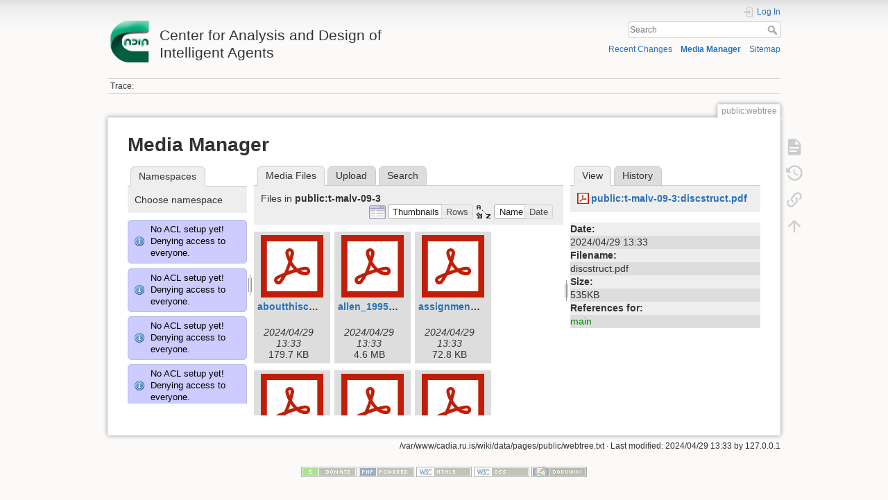

--- FILE ---
content_type: text/html; charset=utf-8
request_url: http://cadia.ru.is/wiki/public:webtree?image=public%3At-malv-09-3%3Adiscstruct.pdf&ns=public%3At-malv-09-3&tab_details=view&do=media&tab_files=files
body_size: 101688
content:
<!DOCTYPE html>
<html lang="en" dir="ltr" class="no-js">
<head>
    <meta charset="utf-8" />
    <title>public:webtree [Center for Analysis and Design of Intelligent Agents]</title>
    <script>(function(H){H.className=H.className.replace(/\bno-js\b/,'js')})(document.documentElement)</script>
    <meta name="generator" content="DokuWiki"/>
<meta name="theme-color" content="#008800"/>
<meta name="robots" content="noindex,nofollow"/>
<link rel="search" type="application/opensearchdescription+xml" href="/wiki/lib/exe/opensearch.php" title="Center for Analysis and Design of Intelligent Agents"/>
<link rel="start" href="/wiki/"/>
<link rel="contents" href="/wiki/public:webtree?do=index" title="Sitemap"/>
<link rel="manifest" href="/wiki/lib/exe/manifest.php"/>
<link rel="alternate" type="application/rss+xml" title="Recent Changes" href="/wiki/feed.php"/>
<link rel="alternate" type="application/rss+xml" title="Current namespace" href="/wiki/feed.php?mode=list&amp;ns=public"/>
<link rel="alternate" type="text/html" title="Plain HTML" href="/wiki/_export/xhtml/public:webtree"/>
<link rel="alternate" type="text/plain" title="Wiki Markup" href="/wiki/_export/raw/public:webtree"/>
<link rel="stylesheet" href="/wiki/lib/exe/css.php?t=dokuwiki&amp;tseed=92a27758d7f9e692298b164614de0dc4"/>
<!--[if gte IE 9]><!-->
<script >/*<![CDATA[*/var NS='public';var JSINFO = {"relation":{"imageflow":null},"isadmin":0,"isauth":0,"id":"public:webtree","namespace":"public","ACT":"media","useHeadingNavigation":0,"useHeadingContent":0};
/*!]]>*/</script>
<script src="/wiki/lib/exe/jquery.php?tseed=34a552433bc33cc9c3bc32527289a0b2" defer="defer"></script>
<script src="/wiki/lib/exe/js.php?t=dokuwiki&amp;tseed=92a27758d7f9e692298b164614de0dc4" defer="defer"></script>
<!--<![endif]-->
    <meta name="viewport" content="width=device-width,initial-scale=1" />
    <link rel="shortcut icon" href="/wiki/lib/tpl/dokuwiki/images/favicon.ico" />
<link rel="apple-touch-icon" href="/wiki/lib/tpl/dokuwiki/images/apple-touch-icon.png" />
    </head>

<body>
    <div id="dokuwiki__site"><div id="dokuwiki__top" class="site dokuwiki mode_media tpl_dokuwiki     ">

        
<!-- ********** HEADER ********** -->
<header id="dokuwiki__header"><div class="pad group">

    
    <div class="headings group">
        <ul class="a11y skip">
            <li><a href="#dokuwiki__content">skip to content</a></li>
        </ul>

        <h1 class="logo"><a href="/wiki/start"  accesskey="h" title="Home [h]"><img src="/wiki/_media/wiki:logo.png" width="64" height="64" alt="" /> <span>Center for Analysis and Design of Intelligent Agents</span></a></h1>
            </div>

    <div class="tools group">
        <!-- USER TOOLS -->
                    <div id="dokuwiki__usertools">
                <h3 class="a11y">User Tools</h3>
                <ul>
                    <li class="action login"><a href="/wiki/public:webtree?do=login&amp;sectok=" title="Log In" rel="nofollow"><span>Log In</span><svg xmlns="http://www.w3.org/2000/svg" width="24" height="24" viewBox="0 0 24 24"><path d="M10 17.25V14H3v-4h7V6.75L15.25 12 10 17.25M8 2h9a2 2 0 0 1 2 2v16a2 2 0 0 1-2 2H8a2 2 0 0 1-2-2v-4h2v4h9V4H8v4H6V4a2 2 0 0 1 2-2z"/></svg></a></li>                </ul>
            </div>
        
        <!-- SITE TOOLS -->
        <div id="dokuwiki__sitetools">
            <h3 class="a11y">Site Tools</h3>
            <form action="/wiki/start" method="get" role="search" class="search doku_form" id="dw__search" accept-charset="utf-8"><input type="hidden" name="do" value="search" /><input type="hidden" name="id" value="public:webtree" /><div class="no"><input name="q" type="text" class="edit" title="[F]" accesskey="f" placeholder="Search" autocomplete="on" id="qsearch__in" value="" /><button value="1" type="submit" title="Search">Search</button><div id="qsearch__out" class="ajax_qsearch JSpopup"></div></div></form>            <div class="mobileTools">
                <form action="/wiki/doku.php" method="get" accept-charset="utf-8"><div class="no"><input type="hidden" name="id" value="public:webtree" /><select name="do" class="edit quickselect" title="Tools"><option value="">Tools</option><optgroup label="Page Tools"><option value="">Show page</option><option value="revisions">Old revisions</option><option value="backlink">Backlinks</option></optgroup><optgroup label="Site Tools"><option value="recent">Recent Changes</option><option value="media">Media Manager</option><option value="index">Sitemap</option></optgroup><optgroup label="User Tools"><option value="login">Log In</option></optgroup></select><button type="submit">&gt;</button></div></form>            </div>
            <ul>
                <li class="action recent"><a href="/wiki/public:webtree?do=recent" title="Recent Changes [r]" rel="nofollow" accesskey="r">Recent Changes</a></li><li class="action media"><a href="/wiki/public:webtree?do=media&amp;ns=public" title="Media Manager" rel="nofollow">Media Manager</a></li><li class="action index"><a href="/wiki/public:webtree?do=index" title="Sitemap [x]" rel="nofollow" accesskey="x">Sitemap</a></li>            </ul>
        </div>

    </div>

    <!-- BREADCRUMBS -->
            <div class="breadcrumbs">
                                        <div class="trace"><span class="bchead">Trace:</span></div>
                    </div>
    
    <hr class="a11y" />
</div></header><!-- /header -->

        <div class="wrapper group">

            
            <!-- ********** CONTENT ********** -->
            <main id="dokuwiki__content"><div class="pad group">
                
                <div class="pageId"><span>public:webtree</span></div>

                <div class="page group">
                                                            <!-- wikipage start -->
                    <div id="mediamanager__page">
<h1>Media Manager</h1>
<div class="panel namespaces">
<h2>Namespaces</h2>
<div class="panelHeader">Choose namespace</div>
<div class="panelContent" id="media__tree">
<div class="info">No ACL setup yet! Denying access to everyone.</div><div class="info">No ACL setup yet! Denying access to everyone.</div><div class="info">No ACL setup yet! Denying access to everyone.</div><div class="info">No ACL setup yet! Denying access to everyone.</div><div class="info">No ACL setup yet! Denying access to everyone.</div><div class="info">No ACL setup yet! Denying access to everyone.</div><div class="info">No ACL setup yet! Denying access to everyone.</div><div class="info">No ACL setup yet! Denying access to everyone.</div><div class="info">No ACL setup yet! Denying access to everyone.</div><div class="info">No ACL setup yet! Denying access to everyone.</div><div class="info">No ACL setup yet! Denying access to everyone.</div><div class="info">No ACL setup yet! Denying access to everyone.</div><div class="info">No ACL setup yet! Denying access to everyone.</div><div class="info">No ACL setup yet! Denying access to everyone.</div><div class="info">No ACL setup yet! Denying access to everyone.</div><div class="info">No ACL setup yet! Denying access to everyone.</div><div class="info">No ACL setup yet! Denying access to everyone.</div><div class="info">No ACL setup yet! Denying access to everyone.</div><div class="info">No ACL setup yet! Denying access to everyone.</div><div class="info">No ACL setup yet! Denying access to everyone.</div><div class="info">No ACL setup yet! Denying access to everyone.</div><div class="info">No ACL setup yet! Denying access to everyone.</div><div class="info">No ACL setup yet! Denying access to everyone.</div><div class="info">No ACL setup yet! Denying access to everyone.</div><div class="info">No ACL setup yet! Denying access to everyone.</div><div class="info">No ACL setup yet! Denying access to everyone.</div><div class="info">No ACL setup yet! Denying access to everyone.</div><div class="info">No ACL setup yet! Denying access to everyone.</div><div class="info">No ACL setup yet! Denying access to everyone.</div><div class="info">No ACL setup yet! Denying access to everyone.</div><div class="info">No ACL setup yet! Denying access to everyone.</div><div class="info">No ACL setup yet! Denying access to everyone.</div><div class="info">No ACL setup yet! Denying access to everyone.</div><div class="info">No ACL setup yet! Denying access to everyone.</div><div class="info">No ACL setup yet! Denying access to everyone.</div><div class="info">No ACL setup yet! Denying access to everyone.</div><div class="info">No ACL setup yet! Denying access to everyone.</div><div class="info">No ACL setup yet! Denying access to everyone.</div><div class="info">No ACL setup yet! Denying access to everyone.</div><div class="info">No ACL setup yet! Denying access to everyone.</div><div class="info">No ACL setup yet! Denying access to everyone.</div><div class="info">No ACL setup yet! Denying access to everyone.</div><div class="info">No ACL setup yet! Denying access to everyone.</div><div class="info">No ACL setup yet! Denying access to everyone.</div><div class="info">No ACL setup yet! Denying access to everyone.</div><div class="info">No ACL setup yet! Denying access to everyone.</div><div class="info">No ACL setup yet! Denying access to everyone.</div><div class="info">No ACL setup yet! Denying access to everyone.</div><div class="info">No ACL setup yet! Denying access to everyone.</div><div class="info">No ACL setup yet! Denying access to everyone.</div><div class="info">No ACL setup yet! Denying access to everyone.</div><div class="info">No ACL setup yet! Denying access to everyone.</div><div class="info">No ACL setup yet! Denying access to everyone.</div><div class="info">No ACL setup yet! Denying access to everyone.</div><div class="info">No ACL setup yet! Denying access to everyone.</div><div class="info">No ACL setup yet! Denying access to everyone.</div><div class="info">No ACL setup yet! Denying access to everyone.</div><div class="info">No ACL setup yet! Denying access to everyone.</div><div class="info">No ACL setup yet! Denying access to everyone.</div><div class="info">No ACL setup yet! Denying access to everyone.</div><div class="info">No ACL setup yet! Denying access to everyone.</div><div class="info">No ACL setup yet! Denying access to everyone.</div><div class="info">No ACL setup yet! Denying access to everyone.</div><div class="info">No ACL setup yet! Denying access to everyone.</div><div class="info">No ACL setup yet! Denying access to everyone.</div><div class="info">No ACL setup yet! Denying access to everyone.</div><div class="info">No ACL setup yet! Denying access to everyone.</div><div class="info">No ACL setup yet! Denying access to everyone.</div><div class="info">No ACL setup yet! Denying access to everyone.</div><div class="info">No ACL setup yet! Denying access to everyone.</div><div class="info">No ACL setup yet! Denying access to everyone.</div><div class="info">No ACL setup yet! Denying access to everyone.</div><div class="info">No ACL setup yet! Denying access to everyone.</div><div class="info">No ACL setup yet! Denying access to everyone.</div><div class="info">No ACL setup yet! Denying access to everyone.</div><div class="info">No ACL setup yet! Denying access to everyone.</div><div class="info">No ACL setup yet! Denying access to everyone.</div><div class="info">No ACL setup yet! Denying access to everyone.</div><div class="info">No ACL setup yet! Denying access to everyone.</div><div class="info">No ACL setup yet! Denying access to everyone.</div><div class="info">No ACL setup yet! Denying access to everyone.</div><div class="info">No ACL setup yet! Denying access to everyone.</div><div class="info">No ACL setup yet! Denying access to everyone.</div><div class="info">No ACL setup yet! Denying access to everyone.</div><div class="info">No ACL setup yet! Denying access to everyone.</div><div class="info">No ACL setup yet! Denying access to everyone.</div><div class="info">No ACL setup yet! Denying access to everyone.</div><div class="info">No ACL setup yet! Denying access to everyone.</div><div class="info">No ACL setup yet! Denying access to everyone.</div><div class="info">No ACL setup yet! Denying access to everyone.</div><div class="info">No ACL setup yet! Denying access to everyone.</div><div class="info">No ACL setup yet! Denying access to everyone.</div>
<ul class="idx">
<li class="media level0 open"><img src="/wiki/lib/images/minus.gif" alt="−" /><div class="li"><a href="/wiki/public:webtree?ns=&amp;tab_files=files&amp;do=media&amp;tab_details=view&amp;image=public%3At-malv-09-3%3Adiscstruct.pdf" class="idx_dir">[root]</a></div>
<ul class="idx">
<li class="media level1 closed"><img src="/wiki/lib/images/plus.gif" alt="+" /><div class="li"><a href="/wiki/public:webtree?ns=agusthl&amp;tab_files=files&amp;do=media&amp;tab_details=view&amp;image=public%3At-malv-09-3%3Adiscstruct.pdf" class="idx_dir">agusthl</a></div></li>
<li class="media level1 closed"><img src="/wiki/lib/images/plus.gif" alt="+" /><div class="li"><a href="/wiki/public:webtree?ns=ai_fest_08&amp;tab_files=files&amp;do=media&amp;tab_details=view&amp;image=public%3At-malv-09-3%3Adiscstruct.pdf" class="idx_dir">ai_fest_08</a></div></li>
<li class="media level1 closed"><img src="/wiki/lib/images/plus.gif" alt="+" /><div class="li"><a href="/wiki/public:webtree?ns=aleksandar_micic&amp;tab_files=files&amp;do=media&amp;tab_details=view&amp;image=public%3At-malv-09-3%3Adiscstruct.pdf" class="idx_dir">aleksandar_micic</a></div></li>
<li class="media level1 closed"><img src="/wiki/lib/images/plus.gif" alt="+" /><div class="li"><a href="/wiki/public:webtree?ns=arni_st_sigurdsson&amp;tab_files=files&amp;do=media&amp;tab_details=view&amp;image=public%3At-malv-09-3%3Adiscstruct.pdf" class="idx_dir">arni_st_sigurdsson</a></div></li>
<li class="media level1 closed"><img src="/wiki/lib/images/plus.gif" alt="+" /><div class="li"><a href="/wiki/public:webtree?ns=attentionthesis&amp;tab_files=files&amp;do=media&amp;tab_details=view&amp;image=public%3At-malv-09-3%3Adiscstruct.pdf" class="idx_dir">attentionthesis</a></div></li>
<li class="media level1 closed"><img src="/wiki/lib/images/plus.gif" alt="+" /><div class="li"><a href="/wiki/public:webtree?ns=bilskursgervigreind&amp;tab_files=files&amp;do=media&amp;tab_details=view&amp;image=public%3At-malv-09-3%3Adiscstruct.pdf" class="idx_dir">bilskursgervigreind</a></div></li>
<li class="media level1 closed"><img src="/wiki/lib/images/plus.gif" alt="+" /><div class="li"><a href="/wiki/public:webtree?ns=birna_%C3%ADris_j%C3%B3nsd%C3%B3ttir&amp;tab_files=files&amp;do=media&amp;tab_details=view&amp;image=public%3At-malv-09-3%3Adiscstruct.pdf" class="idx_dir">birna_íris_jónsdóttir</a></div></li>
<li class="media level1 closed"><img src="/wiki/lib/images/plus.gif" alt="+" /><div class="li"><a href="/wiki/public:webtree?ns=blog&amp;tab_files=files&amp;do=media&amp;tab_details=view&amp;image=public%3At-malv-09-3%3Adiscstruct.pdf" class="idx_dir">blog</a></div></li>
<li class="media level1 closed"><img src="/wiki/lib/images/plus.gif" alt="+" /><div class="li"><a href="/wiki/public:webtree?ns=bml&amp;tab_files=files&amp;do=media&amp;tab_details=view&amp;image=public%3At-malv-09-3%3Adiscstruct.pdf" class="idx_dir">bml</a></div></li>
<li class="media level1 closed"><img src="/wiki/lib/images/plus.gif" alt="+" /><div class="li"><a href="/wiki/public:webtree?ns=cache_mathplugin&amp;tab_files=files&amp;do=media&amp;tab_details=view&amp;image=public%3At-malv-09-3%3Adiscstruct.pdf" class="idx_dir">cache_mathplugin</a></div></li>
<li class="media level1 closed"><img src="/wiki/lib/images/plus.gif" alt="+" /><div class="li"><a href="/wiki/public:webtree?ns=cadia-ccp-collab&amp;tab_files=files&amp;do=media&amp;tab_details=view&amp;image=public%3At-malv-09-3%3Adiscstruct.pdf" class="idx_dir">cadia-ccp-collab</a></div></li>
<li class="media level1 closed"><img src="/wiki/lib/images/plus.gif" alt="+" /><div class="li"><a href="/wiki/public:webtree?ns=cooking_expert&amp;tab_files=files&amp;do=media&amp;tab_details=view&amp;image=public%3At-malv-09-3%3Adiscstruct.pdf" class="idx_dir">cooking_expert</a></div></li>
<li class="media level1 closed"><img src="/wiki/lib/images/plus.gif" alt="+" /><div class="li"><a href="/wiki/public:webtree?ns=creativity&amp;tab_files=files&amp;do=media&amp;tab_details=view&amp;image=public%3At-malv-09-3%3Adiscstruct.pdf" class="idx_dir">creativity</a></div></li>
<li class="media level1 closed"><img src="/wiki/lib/images/plus.gif" alt="+" /><div class="li"><a href="/wiki/public:webtree?ns=emergence-causation&amp;tab_files=files&amp;do=media&amp;tab_details=view&amp;image=public%3At-malv-09-3%3Adiscstruct.pdf" class="idx_dir">emergence-causation</a></div></li>
<li class="media level1 closed"><img src="/wiki/lib/images/plus.gif" alt="+" /><div class="li"><a href="/wiki/public:webtree?ns=energy_markets&amp;tab_files=files&amp;do=media&amp;tab_details=view&amp;image=public%3At-malv-09-3%3Adiscstruct.pdf" class="idx_dir">energy_markets</a></div></li>
<li class="media level1 closed"><img src="/wiki/lib/images/plus.gif" alt="+" /><div class="li"><a href="/wiki/public:webtree?ns=freyr_magn%C3%BAsson&amp;tab_files=files&amp;do=media&amp;tab_details=view&amp;image=public%3At-malv-09-3%3Adiscstruct.pdf" class="idx_dir">freyr_magnússon</a></div></li>
<li class="media level1 closed"><img src="/wiki/lib/images/plus.gif" alt="+" /><div class="li"><a href="/wiki/public:webtree?ns=graphviz&amp;tab_files=files&amp;do=media&amp;tab_details=view&amp;image=public%3At-malv-09-3%3Adiscstruct.pdf" class="idx_dir">graphviz</a></div></li>
<li class="media level1 closed"><img src="/wiki/lib/images/plus.gif" alt="+" /><div class="li"><a href="/wiki/public:webtree?ns=gudnyragna&amp;tab_files=files&amp;do=media&amp;tab_details=view&amp;image=public%3At-malv-09-3%3Adiscstruct.pdf" class="idx_dir">gudnyragna</a></div></li>
<li class="media level1 closed"><img src="/wiki/lib/images/plus.gif" alt="+" /><div class="li"><a href="/wiki/public:webtree?ns=gunnar_steinn_valgardsson&amp;tab_files=files&amp;do=media&amp;tab_details=view&amp;image=public%3At-malv-09-3%3Adiscstruct.pdf" class="idx_dir">gunnar_steinn_valgardsson</a></div></li>
<li class="media level1 closed"><img src="/wiki/lib/images/plus.gif" alt="+" /><div class="li"><a href="/wiki/public:webtree?ns=hannes_hogni&amp;tab_files=files&amp;do=media&amp;tab_details=view&amp;image=public%3At-malv-09-3%3Adiscstruct.pdf" class="idx_dir">hannes_hogni</a></div></li>
<li class="media level1 closed"><img src="/wiki/lib/images/plus.gif" alt="+" /><div class="li"><a href="/wiki/public:webtree?ns=hrafn_th%C3%B3risson&amp;tab_files=files&amp;do=media&amp;tab_details=view&amp;image=public%3At-malv-09-3%3Adiscstruct.pdf" class="idx_dir">hrafn_thórisson</a></div></li>
<li class="media level1 closed"><img src="/wiki/lib/images/plus.gif" alt="+" /><div class="li"><a href="/wiki/public:webtree?ns=humanobstemp&amp;tab_files=files&amp;do=media&amp;tab_details=view&amp;image=public%3At-malv-09-3%3Adiscstruct.pdf" class="idx_dir">humanobstemp</a></div></li>
<li class="media level1 closed"><img src="/wiki/lib/images/plus.gif" alt="+" /><div class="li"><a href="/wiki/public:webtree?ns=humanoidrobot&amp;tab_files=files&amp;do=media&amp;tab_details=view&amp;image=public%3At-malv-09-3%3Adiscstruct.pdf" class="idx_dir">humanoidrobot</a></div></li>
<li class="media level1 closed"><img src="/wiki/lib/images/plus.gif" alt="+" /><div class="li"><a href="/wiki/public:webtree?ns=iiim&amp;tab_files=files&amp;do=media&amp;tab_details=view&amp;image=public%3At-malv-09-3%3Adiscstruct.pdf" class="idx_dir">iiim</a></div></li>
<li class="media level1 closed"><img src="/wiki/lib/images/plus.gif" alt="+" /><div class="li"><a href="/wiki/public:webtree?ns=internal&amp;tab_files=files&amp;do=media&amp;tab_details=view&amp;image=public%3At-malv-09-3%3Adiscstruct.pdf" class="idx_dir">internal</a></div></li>
<li class="media level1 closed"><img src="/wiki/lib/images/plus.gif" alt="+" /><div class="li"><a href="/wiki/public:webtree?ns=jobs&amp;tab_files=files&amp;do=media&amp;tab_details=view&amp;image=public%3At-malv-09-3%3Adiscstruct.pdf" class="idx_dir">jobs</a></div></li>
<li class="media level1 closed"><img src="/wiki/lib/images/plus.gif" alt="+" /><div class="li"><a href="/wiki/public:webtree?ns=kristinn_r._%C3%BE%C3%B3risson&amp;tab_files=files&amp;do=media&amp;tab_details=view&amp;image=public%3At-malv-09-3%3Adiscstruct.pdf" class="idx_dir">kristinn_r._þórisson</a></div></li>
<li class="media level1 closed"><img src="/wiki/lib/images/plus.gif" alt="+" /><div class="li"><a href="/wiki/public:webtree?ns=latex&amp;tab_files=files&amp;do=media&amp;tab_details=view&amp;image=public%3At-malv-09-3%3Adiscstruct.pdf" class="idx_dir">latex</a></div></li>
<li class="media level1 closed"><img src="/wiki/lib/images/plus.gif" alt="+" /><div class="li"><a href="/wiki/public:webtree?ns=livingshadows&amp;tab_files=files&amp;do=media&amp;tab_details=view&amp;image=public%3At-malv-09-3%3Adiscstruct.pdf" class="idx_dir">livingshadows</a></div></li>
<li class="media level1 closed"><img src="/wiki/lib/images/plus.gif" alt="+" /><div class="li"><a href="/wiki/public:webtree?ns=luis&amp;tab_files=files&amp;do=media&amp;tab_details=view&amp;image=public%3At-malv-09-3%3Adiscstruct.pdf" class="idx_dir">luis</a></div></li>
<li class="media level1 closed"><img src="/wiki/lib/images/plus.gif" alt="+" /><div class="li"><a href="/wiki/public:webtree?ns=managingfirstimpressionsra&amp;tab_files=files&amp;do=media&amp;tab_details=view&amp;image=public%3At-malv-09-3%3Adiscstruct.pdf" class="idx_dir">managingfirstimpressionsra</a></div></li>
<li class="media level1 closed"><img src="/wiki/lib/images/plus.gif" alt="+" /><div class="li"><a href="/wiki/public:webtree?ns=modular_planning_systems_06&amp;tab_files=files&amp;do=media&amp;tab_details=view&amp;image=public%3At-malv-09-3%3Adiscstruct.pdf" class="idx_dir">modular_planning_systems_06</a></div></li>
<li class="media level1 closed"><img src="/wiki/lib/images/plus.gif" alt="+" /><div class="li"><a href="/wiki/public:webtree?ns=openbeat&amp;tab_files=files&amp;do=media&amp;tab_details=view&amp;image=public%3At-malv-09-3%3Adiscstruct.pdf" class="idx_dir">openbeat</a></div></li>
<li class="media level1 closed"><img src="/wiki/lib/images/plus.gif" alt="+" /><div class="li"><a href="/wiki/public:webtree?ns=peter_holzkorn&amp;tab_files=files&amp;do=media&amp;tab_details=view&amp;image=public%3At-malv-09-3%3Adiscstruct.pdf" class="idx_dir">peter_holzkorn</a></div></li>
<li class="media level1 closed"><img src="/wiki/lib/images/plus.gif" alt="+" /><div class="li"><a href="/wiki/public:webtree?ns=playground&amp;tab_files=files&amp;do=media&amp;tab_details=view&amp;image=public%3At-malv-09-3%3Adiscstruct.pdf" class="idx_dir">playground</a></div></li>
<li class="media level1 closed"><img src="/wiki/lib/images/plus.gif" alt="+" /><div class="li"><a href="/wiki/public:webtree?ns=plot&amp;tab_files=files&amp;do=media&amp;tab_details=view&amp;image=public%3At-malv-09-3%3Adiscstruct.pdf" class="idx_dir">plot</a></div></li>
<li class="media level1 open"><img src="/wiki/lib/images/minus.gif" alt="−" /><div class="li"><a href="/wiki/public:webtree?ns=public&amp;tab_files=files&amp;do=media&amp;tab_details=view&amp;image=public%3At-malv-09-3%3Adiscstruct.pdf" class="idx_dir">public</a></div>
<ul class="idx">
<li class="media level2 closed"><img src="/wiki/lib/images/plus.gif" alt="+" /><div class="li"><a href="/wiki/public:webtree?ns=public%3Aambient_earth&amp;tab_files=files&amp;do=media&amp;tab_details=view&amp;image=public%3At-malv-09-3%3Adiscstruct.pdf" class="idx_dir">ambient_earth</a></div></li>
<li class="media level2 closed"><img src="/wiki/lib/images/plus.gif" alt="+" /><div class="li"><a href="/wiki/public:webtree?ns=public%3Abilskursgervigreind&amp;tab_files=files&amp;do=media&amp;tab_details=view&amp;image=public%3At-malv-09-3%3Adiscstruct.pdf" class="idx_dir">bilskursgervigreind</a></div></li>
<li class="media level2 closed"><img src="/wiki/lib/images/plus.gif" alt="+" /><div class="li"><a href="/wiki/public:webtree?ns=public%3Acadia-clause&amp;tab_files=files&amp;do=media&amp;tab_details=view&amp;image=public%3At-malv-09-3%3Adiscstruct.pdf" class="idx_dir">cadia-clause</a></div></li>
<li class="media level2 closed"><img src="/wiki/lib/images/plus.gif" alt="+" /><div class="li"><a href="/wiki/public:webtree?ns=public%3Acadia-research&amp;tab_files=files&amp;do=media&amp;tab_details=view&amp;image=public%3At-malv-09-3%3Adiscstruct.pdf" class="idx_dir">cadia-research</a></div></li>
<li class="media level2 closed"><img src="/wiki/lib/images/plus.gif" alt="+" /><div class="li"><a href="/wiki/public:webtree?ns=public%3Acadiaplayer&amp;tab_files=files&amp;do=media&amp;tab_details=view&amp;image=public%3At-malv-09-3%3Adiscstruct.pdf" class="idx_dir">cadiaplayer</a></div></li>
<li class="media level2 closed"><img src="/wiki/lib/images/plus.gif" alt="+" /><div class="li"><a href="/wiki/public:webtree?ns=public%3Ae-217-prog-2010-1&amp;tab_files=files&amp;do=media&amp;tab_details=view&amp;image=public%3At-malv-09-3%3Adiscstruct.pdf" class="idx_dir">e-217-prog-2010-1</a></div></li>
<li class="media level2 closed"><img src="/wiki/lib/images/plus.gif" alt="+" /><div class="li"><a href="/wiki/public:webtree?ns=public%3Agtql&amp;tab_files=files&amp;do=media&amp;tab_details=view&amp;image=public%3At-malv-09-3%3Adiscstruct.pdf" class="idx_dir">gtql</a></div></li>
<li class="media level2 closed"><img src="/wiki/lib/images/plus.gif" alt="+" /><div class="li"><a href="/wiki/public:webtree?ns=public%3Ai-622-arti-08-1&amp;tab_files=files&amp;do=media&amp;tab_details=view&amp;image=public%3At-malv-09-3%3Adiscstruct.pdf" class="idx_dir">i-622-arti-08-1</a></div></li>
<li class="media level2 closed"><img src="/wiki/lib/images/plus.gif" alt="+" /><div class="li"><a href="/wiki/public:webtree?ns=public%3Ai-700-abms-07-1&amp;tab_files=files&amp;do=media&amp;tab_details=view&amp;image=public%3At-malv-09-3%3Adiscstruct.pdf" class="idx_dir">i-700-abms-07-1</a></div></li>
<li class="media level2 closed"><img src="/wiki/lib/images/plus.gif" alt="+" /><div class="li"><a href="/wiki/public:webtree?ns=public%3Ai-700-abms-08-1&amp;tab_files=files&amp;do=media&amp;tab_details=view&amp;image=public%3At-malv-09-3%3Adiscstruct.pdf" class="idx_dir">i-700-abms-08-1</a></div></li>
<li class="media level2 closed"><img src="/wiki/lib/images/plus.gif" alt="+" /><div class="li"><a href="/wiki/public:webtree?ns=public%3Aproblem_solving_challenge_2015&amp;tab_files=files&amp;do=media&amp;tab_details=view&amp;image=public%3At-malv-09-3%3Adiscstruct.pdf" class="idx_dir">problem_solving_challenge_2015</a></div></li>
<li class="media level2 closed"><img src="/wiki/lib/images/plus.gif" alt="+" /><div class="li"><a href="/wiki/public:webtree?ns=public%3Apublications&amp;tab_files=files&amp;do=media&amp;tab_details=view&amp;image=public%3At-malv-09-3%3Adiscstruct.pdf" class="idx_dir">publications</a></div></li>
<li class="media level2 closed"><img src="/wiki/lib/images/plus.gif" alt="+" /><div class="li"><a href="/wiki/public:webtree?ns=public%3Arem4&amp;tab_files=files&amp;do=media&amp;tab_details=view&amp;image=public%3At-malv-09-3%3Adiscstruct.pdf" class="idx_dir">rem4</a></div></li>
<li class="media level2 closed"><img src="/wiki/lib/images/plus.gif" alt="+" /><div class="li"><a href="/wiki/public:webtree?ns=public%3Arobotopera&amp;tab_files=files&amp;do=media&amp;tab_details=view&amp;image=public%3At-malv-09-3%3Adiscstruct.pdf" class="idx_dir">robotopera</a></div></li>
<li class="media level2 closed"><img src="/wiki/lib/images/plus.gif" alt="+" /><div class="li"><a href="/wiki/public:webtree?ns=public%3Askundar&amp;tab_files=files&amp;do=media&amp;tab_details=view&amp;image=public%3At-malv-09-3%3Adiscstruct.pdf" class="idx_dir">skundar</a></div></li>
<li class="media level2 closed"><img src="/wiki/lib/images/plus.gif" alt="+" /><div class="li"><a href="/wiki/public:webtree?ns=public%3Asocialgame&amp;tab_files=files&amp;do=media&amp;tab_details=view&amp;image=public%3At-malv-09-3%3Adiscstruct.pdf" class="idx_dir">socialgame</a></div></li>
<li class="media level2 closed"><img src="/wiki/lib/images/plus.gif" alt="+" /><div class="li"><a href="/wiki/public:webtree?ns=public%3Asuperbody&amp;tab_files=files&amp;do=media&amp;tab_details=view&amp;image=public%3At-malv-09-3%3Adiscstruct.pdf" class="idx_dir">superbody</a></div></li>
<li class="media level2 closed"><img src="/wiki/lib/images/plus.gif" alt="+" /><div class="li"><a href="/wiki/public:webtree?ns=public%3Asuperhumanoids&amp;tab_files=files&amp;do=media&amp;tab_details=view&amp;image=public%3At-malv-09-3%3Adiscstruct.pdf" class="idx_dir">superhumanoids</a></div></li>
<li class="media level2 closed"><img src="/wiki/lib/images/plus.gif" alt="+" /><div class="li"><a href="/wiki/public:webtree?ns=public%3Asuperradiohost&amp;tab_files=files&amp;do=media&amp;tab_details=view&amp;image=public%3At-malv-09-3%3Adiscstruct.pdf" class="idx_dir">superradiohost</a></div></li>
<li class="media level2 closed"><img src="/wiki/lib/images/plus.gif" alt="+" /><div class="li"><a href="/wiki/public:webtree?ns=public%3At-530-hhge-07-1&amp;tab_files=files&amp;do=media&amp;tab_details=view&amp;image=public%3At-malv-09-3%3Adiscstruct.pdf" class="idx_dir">t-530-hhge-07-1</a></div></li>
<li class="media level2 closed"><img src="/wiki/lib/images/plus.gif" alt="+" /><div class="li"><a href="/wiki/public:webtree?ns=public%3At-622-arti-07-1&amp;tab_files=files&amp;do=media&amp;tab_details=view&amp;image=public%3At-malv-09-3%3Adiscstruct.pdf" class="idx_dir">t-622-arti-07-1</a></div></li>
<li class="media level2 closed"><img src="/wiki/lib/images/plus.gif" alt="+" /><div class="li"><a href="/wiki/public:webtree?ns=public%3At-622-arti-08-1&amp;tab_files=files&amp;do=media&amp;tab_details=view&amp;image=public%3At-malv-09-3%3Adiscstruct.pdf" class="idx_dir">t-622-arti-08-1</a></div></li>
<li class="media level2 closed"><img src="/wiki/lib/images/plus.gif" alt="+" /><div class="li"><a href="/wiki/public:webtree?ns=public%3At-622-arti-09-1&amp;tab_files=files&amp;do=media&amp;tab_details=view&amp;image=public%3At-malv-09-3%3Adiscstruct.pdf" class="idx_dir">t-622-arti-09-1</a></div></li>
<li class="media level2 closed"><img src="/wiki/lib/images/plus.gif" alt="+" /><div class="li"><a href="/wiki/public:webtree?ns=public%3At-622-arti-11-1&amp;tab_files=files&amp;do=media&amp;tab_details=view&amp;image=public%3At-malv-09-3%3Adiscstruct.pdf" class="idx_dir">t-622-arti-11-1</a></div></li>
<li class="media level2 closed"><img src="/wiki/lib/images/plus.gif" alt="+" /><div class="li"><a href="/wiki/public:webtree?ns=public%3At-622-arti-12-1&amp;tab_files=files&amp;do=media&amp;tab_details=view&amp;image=public%3At-malv-09-3%3Adiscstruct.pdf" class="idx_dir">t-622-arti-12-1</a></div></li>
<li class="media level2 closed"><img src="/wiki/lib/images/plus.gif" alt="+" /><div class="li"><a href="/wiki/public:webtree?ns=public%3At-622-arti-13-1&amp;tab_files=files&amp;do=media&amp;tab_details=view&amp;image=public%3At-malv-09-3%3Adiscstruct.pdf" class="idx_dir">t-622-arti-13-1</a></div></li>
<li class="media level2 closed"><img src="/wiki/lib/images/plus.gif" alt="+" /><div class="li"><a href="/wiki/public:webtree?ns=public%3At-622-arti-14-1&amp;tab_files=files&amp;do=media&amp;tab_details=view&amp;image=public%3At-malv-09-3%3Adiscstruct.pdf" class="idx_dir">t-622-arti-14-1</a></div></li>
<li class="media level2 closed"><img src="/wiki/lib/images/plus.gif" alt="+" /><div class="li"><a href="/wiki/public:webtree?ns=public%3At-622-arti-16-1&amp;tab_files=files&amp;do=media&amp;tab_details=view&amp;image=public%3At-malv-09-3%3Adiscstruct.pdf" class="idx_dir">t-622-arti-16-1</a></div></li>
<li class="media level2 closed"><img src="/wiki/lib/images/plus.gif" alt="+" /><div class="li"><a href="/wiki/public:webtree?ns=public%3At-701-rem4&amp;tab_files=files&amp;do=media&amp;tab_details=view&amp;image=public%3At-malv-09-3%3Adiscstruct.pdf" class="idx_dir">t-701-rem4</a></div></li>
<li class="media level2 closed"><img src="/wiki/lib/images/plus.gif" alt="+" /><div class="li"><a href="/wiki/public:webtree?ns=public%3At-709-aies&amp;tab_files=files&amp;do=media&amp;tab_details=view&amp;image=public%3At-malv-09-3%3Adiscstruct.pdf" class="idx_dir">t-709-aies</a></div></li>
<li class="media level2 closed"><img src="/wiki/lib/images/plus.gif" alt="+" /><div class="li"><a href="/wiki/public:webtree?ns=public%3At-713-mers&amp;tab_files=files&amp;do=media&amp;tab_details=view&amp;image=public%3At-malv-09-3%3Adiscstruct.pdf" class="idx_dir">t-713-mers</a></div></li>
<li class="media level2 closed"><img src="/wiki/lib/images/plus.gif" alt="+" /><div class="li"><a href="/wiki/public:webtree?ns=public%3At-720-atai&amp;tab_files=files&amp;do=media&amp;tab_details=view&amp;image=public%3At-malv-09-3%3Adiscstruct.pdf" class="idx_dir">t-720-atai</a></div></li>
<li class="media level2 closed"><img src="/wiki/lib/images/plus.gif" alt="+" /><div class="li"><a href="/wiki/public:webtree?ns=public%3At-877-auto-2010-2&amp;tab_files=files&amp;do=media&amp;tab_details=view&amp;image=public%3At-malv-09-3%3Adiscstruct.pdf" class="idx_dir">t-877-auto-2010-2</a></div></li>
<li class="media level2 closed"><img src="/wiki/lib/images/plus.gif" alt="+" /><div class="li"><a href="/wiki/public:webtree?ns=public%3At-gede-12-1&amp;tab_files=files&amp;do=media&amp;tab_details=view&amp;image=public%3At-malv-09-3%3Adiscstruct.pdf" class="idx_dir">t-gede-12-1</a></div></li>
<li class="media level2 closed"><img src="/wiki/lib/images/plus.gif" alt="+" /><div class="li"><a href="/wiki/public:webtree?ns=public%3At-gede-13-1&amp;tab_files=files&amp;do=media&amp;tab_details=view&amp;image=public%3At-malv-09-3%3Adiscstruct.pdf" class="idx_dir">t-gede-13-1</a></div></li>
<li class="media level2 closed"><img src="/wiki/lib/images/plus.gif" alt="+" /><div class="li"><a href="/wiki/public:webtree?ns=public%3At-gede-14-1&amp;tab_files=files&amp;do=media&amp;tab_details=view&amp;image=public%3At-malv-09-3%3Adiscstruct.pdf" class="idx_dir">t-gede-14-1</a></div></li>
<li class="media level2 closed"><img src="/wiki/lib/images/plus.gif" alt="+" /><div class="li"><a href="/wiki/public:webtree?ns=public%3At-gede-15-1&amp;tab_files=files&amp;do=media&amp;tab_details=view&amp;image=public%3At-malv-09-3%3Adiscstruct.pdf" class="idx_dir">t-gede-15-1</a></div></li>
<li class="media level2 closed"><img src="/wiki/lib/images/plus.gif" alt="+" /><div class="li"><a href="/wiki/public:webtree?ns=public%3At-gede-16-1&amp;tab_files=files&amp;do=media&amp;tab_details=view&amp;image=public%3At-malv-09-3%3Adiscstruct.pdf" class="idx_dir">t-gede-16-1</a></div></li>
<li class="media level2 closed"><img src="/wiki/lib/images/plus.gif" alt="+" /><div class="li"><a href="/wiki/public:webtree?ns=public%3At-malv-07-3&amp;tab_files=files&amp;do=media&amp;tab_details=view&amp;image=public%3At-malv-09-3%3Adiscstruct.pdf" class="idx_dir">t-malv-07-3</a></div></li>
<li class="media level2 closed"><img src="/wiki/lib/images/plus.gif" alt="+" /><div class="li"><a href="/wiki/public:webtree?ns=public%3At-malv-08-3&amp;tab_files=files&amp;do=media&amp;tab_details=view&amp;image=public%3At-malv-09-3%3Adiscstruct.pdf" class="idx_dir">t-malv-08-3</a></div></li>
<li class="media level2 open"><img src="/wiki/lib/images/minus.gif" alt="−" /><div class="li"><a href="/wiki/public:webtree?ns=public%3At-malv-09-3&amp;tab_files=files&amp;do=media&amp;tab_details=view&amp;image=public%3At-malv-09-3%3Adiscstruct.pdf" class="idx_dir">t-malv-09-3</a></div></li>
<li class="media level2 closed"><img src="/wiki/lib/images/plus.gif" alt="+" /><div class="li"><a href="/wiki/public:webtree?ns=public%3At-malv-10-3&amp;tab_files=files&amp;do=media&amp;tab_details=view&amp;image=public%3At-malv-09-3%3Adiscstruct.pdf" class="idx_dir">t-malv-10-3</a></div></li>
<li class="media level2 closed"><img src="/wiki/lib/images/plus.gif" alt="+" /><div class="li"><a href="/wiki/public:webtree?ns=public%3At-malv-15-3&amp;tab_files=files&amp;do=media&amp;tab_details=view&amp;image=public%3At-malv-09-3%3Adiscstruct.pdf" class="idx_dir">t-malv-15-3</a></div></li>
<li class="media level2 closed"><img src="/wiki/lib/images/plus.gif" alt="+" /><div class="li"><a href="/wiki/public:webtree?ns=public%3At-vien-07-1&amp;tab_files=files&amp;do=media&amp;tab_details=view&amp;image=public%3At-malv-09-3%3Adiscstruct.pdf" class="idx_dir">t-vien-07-1</a></div></li>
<li class="media level2 closed"><img src="/wiki/lib/images/plus.gif" alt="+" /><div class="li"><a href="/wiki/public:webtree?ns=public%3At-vien-08-1&amp;tab_files=files&amp;do=media&amp;tab_details=view&amp;image=public%3At-malv-09-3%3Adiscstruct.pdf" class="idx_dir">t-vien-08-1</a></div></li>
<li class="media level2 closed"><img src="/wiki/lib/images/plus.gif" alt="+" /><div class="li"><a href="/wiki/public:webtree?ns=public%3At-vien-09-1&amp;tab_files=files&amp;do=media&amp;tab_details=view&amp;image=public%3At-malv-09-3%3Adiscstruct.pdf" class="idx_dir">t-vien-09-1</a></div></li>
<li class="media level2 closed"><img src="/wiki/lib/images/plus.gif" alt="+" /><div class="li"><a href="/wiki/public:webtree?ns=public%3At-vien-10-3&amp;tab_files=files&amp;do=media&amp;tab_details=view&amp;image=public%3At-malv-09-3%3Adiscstruct.pdf" class="idx_dir">t-vien-10-3</a></div></li>
<li class="media level2 closed"><img src="/wiki/lib/images/plus.gif" alt="+" /><div class="li"><a href="/wiki/public:webtree?ns=public%3At-vien-11-1&amp;tab_files=files&amp;do=media&amp;tab_details=view&amp;image=public%3At-malv-09-3%3Adiscstruct.pdf" class="idx_dir">t-vien-11-1</a></div></li>
<li class="media level2 closed"><img src="/wiki/lib/images/plus.gif" alt="+" /><div class="li"><a href="/wiki/public:webtree?ns=public%3At-vien-12-1&amp;tab_files=files&amp;do=media&amp;tab_details=view&amp;image=public%3At-malv-09-3%3Adiscstruct.pdf" class="idx_dir">t-vien-12-1</a></div></li>
<li class="media level2 closed"><img src="/wiki/lib/images/plus.gif" alt="+" /><div class="li"><a href="/wiki/public:webtree?ns=public%3At-vien-14-1&amp;tab_files=files&amp;do=media&amp;tab_details=view&amp;image=public%3At-malv-09-3%3Adiscstruct.pdf" class="idx_dir">t-vien-14-1</a></div></li>
<li class="media level2 closed"><img src="/wiki/lib/images/plus.gif" alt="+" /><div class="li"><a href="/wiki/public:webtree?ns=public%3At-vien-15-3&amp;tab_files=files&amp;do=media&amp;tab_details=view&amp;image=public%3At-malv-09-3%3Adiscstruct.pdf" class="idx_dir">t-vien-15-3</a></div></li>
<li class="media level2 closed"><img src="/wiki/lib/images/plus.gif" alt="+" /><div class="li"><a href="/wiki/public:webtree?ns=public%3At720-atai-2012&amp;tab_files=files&amp;do=media&amp;tab_details=view&amp;image=public%3At-malv-09-3%3Adiscstruct.pdf" class="idx_dir">t720-atai-2012</a></div></li>
<li class="media level2 closed"><img src="/wiki/lib/images/plus.gif" alt="+" /><div class="li"><a href="/wiki/public:webtree?ns=public%3Avelaldin&amp;tab_files=files&amp;do=media&amp;tab_details=view&amp;image=public%3At-malv-09-3%3Adiscstruct.pdf" class="idx_dir">velaldin</a></div></li>
</ul>
</li>
<li class="media level1 closed"><img src="/wiki/lib/images/plus.gif" alt="+" /><div class="li"><a href="/wiki/public:webtree?ns=rem4&amp;tab_files=files&amp;do=media&amp;tab_details=view&amp;image=public%3At-malv-09-3%3Adiscstruct.pdf" class="idx_dir">rem4</a></div></li>
<li class="media level1 closed"><img src="/wiki/lib/images/plus.gif" alt="+" /><div class="li"><a href="/wiki/public:webtree?ns=roboradio&amp;tab_files=files&amp;do=media&amp;tab_details=view&amp;image=public%3At-malv-09-3%3Adiscstruct.pdf" class="idx_dir">roboradio</a></div></li>
<li class="media level1 closed"><img src="/wiki/lib/images/plus.gif" alt="+" /><div class="li"><a href="/wiki/public:webtree?ns=saetaval&amp;tab_files=files&amp;do=media&amp;tab_details=view&amp;image=public%3At-malv-09-3%3Adiscstruct.pdf" class="idx_dir">saetaval</a></div></li>
<li class="media level1 closed"><img src="/wiki/lib/images/plus.gif" alt="+" /><div class="li"><a href="/wiki/public:webtree?ns=shadowcreatures&amp;tab_files=files&amp;do=media&amp;tab_details=view&amp;image=public%3At-malv-09-3%3Adiscstruct.pdf" class="idx_dir">shadowcreatures</a></div></li>
<li class="media level1 closed"><img src="/wiki/lib/images/plus.gif" alt="+" /><div class="li"><a href="/wiki/public:webtree?ns=socialgames&amp;tab_files=files&amp;do=media&amp;tab_details=view&amp;image=public%3At-malv-09-3%3Adiscstruct.pdf" class="idx_dir">socialgames</a></div></li>
<li class="media level1 closed"><img src="/wiki/lib/images/plus.gif" alt="+" /><div class="li"><a href="/wiki/public:webtree?ns=superhumanoids&amp;tab_files=files&amp;do=media&amp;tab_details=view&amp;image=public%3At-malv-09-3%3Adiscstruct.pdf" class="idx_dir">superhumanoids</a></div></li>
<li class="media level1 closed"><img src="/wiki/lib/images/plus.gif" alt="+" /><div class="li"><a href="/wiki/public:webtree?ns=texit&amp;tab_files=files&amp;do=media&amp;tab_details=view&amp;image=public%3At-malv-09-3%3Adiscstruct.pdf" class="idx_dir">texit</a></div></li>
<li class="media level1 closed"><img src="/wiki/lib/images/plus.gif" alt="+" /><div class="li"><a href="/wiki/public:webtree?ns=turntaking&amp;tab_files=files&amp;do=media&amp;tab_details=view&amp;image=public%3At-malv-09-3%3Adiscstruct.pdf" class="idx_dir">turntaking</a></div></li>
<li class="media level1 closed"><img src="/wiki/lib/images/plus.gif" alt="+" /><div class="li"><a href="/wiki/public:webtree?ns=turntakingbrain&amp;tab_files=files&amp;do=media&amp;tab_details=view&amp;image=public%3At-malv-09-3%3Adiscstruct.pdf" class="idx_dir">turntakingbrain</a></div></li>
<li class="media level1 closed"><img src="/wiki/lib/images/plus.gif" alt="+" /><div class="li"><a href="/wiki/public:webtree?ns=wiki&amp;tab_files=files&amp;do=media&amp;tab_details=view&amp;image=public%3At-malv-09-3%3Adiscstruct.pdf" class="idx_dir">wiki</a></div></li>
<li class="media level1 closed"><img src="/wiki/lib/images/plus.gif" alt="+" /><div class="li"><a href="/wiki/public:webtree?ns=%C3%A1g%C3%BAst_karlsson&amp;tab_files=files&amp;do=media&amp;tab_details=view&amp;image=public%3At-malv-09-3%3Adiscstruct.pdf" class="idx_dir">ágúst_karlsson</a></div></li>
<li class="media level1 closed"><img src="/wiki/lib/images/plus.gif" alt="+" /><div class="li"><a href="/wiki/public:webtree?ns=%C3%ADvar_b._hilmarsson&amp;tab_files=files&amp;do=media&amp;tab_details=view&amp;image=public%3At-malv-09-3%3Adiscstruct.pdf" class="idx_dir">ívar_b._hilmarsson</a></div></li>
<li class="media level1 closed"><img src="/wiki/lib/images/plus.gif" alt="+" /><div class="li"><a href="/wiki/public:webtree?ns=%C3%B3lafur_g%C3%ADslason&amp;tab_files=files&amp;do=media&amp;tab_details=view&amp;image=public%3At-malv-09-3%3Adiscstruct.pdf" class="idx_dir">ólafur_gíslason</a></div></li>
</ul></li>
</ul>
</div>
</div>
<div class="panel filelist">
<h2 class="a11y">Media Files</h2>
<ul class="tabs">
<li><strong>Media Files</strong></li>
<li><a href="/wiki/public:webtree?tab_files=upload&amp;do=media&amp;tab_details=view&amp;image=public%3At-malv-09-3%3Adiscstruct.pdf&amp;ns=public%3At-malv-09-3">Upload</a></li>
<li><a href="/wiki/public:webtree?tab_files=search&amp;do=media&amp;tab_details=view&amp;image=public%3At-malv-09-3%3Adiscstruct.pdf&amp;ns=public%3At-malv-09-3">Search</a></li>
</ul>
<div class="panelHeader">
<h3>Files in <strong>public:t-malv-09-3</strong></h3>
<form method="get" action="/wiki/public:webtree" class="options doku_form" accept-charset="utf-8"><input type="hidden" name="sectok" value="" /><input type="hidden" name="do" value="media" /><input type="hidden" name="tab_files" value="files" /><input type="hidden" name="tab_details" value="view" /><input type="hidden" name="image" value="public:t-malv-09-3:discstruct.pdf" /><input type="hidden" name="ns" value="public:t-malv-09-3" /><div class="no"><ul>
<li class="listType"><label for="listType__thumbs" class="thumbs">
<input name="list_dwmedia" type="radio" value="thumbs" id="listType__thumbs" class="thumbs" checked="checked" />
<span>Thumbnails</span>
</label><label for="listType__rows" class="rows">
<input name="list_dwmedia" type="radio" value="rows" id="listType__rows" class="rows" />
<span>Rows</span>
</label></li>
<li class="sortBy"><label for="sortBy__name" class="name">
<input name="sort_dwmedia" type="radio" value="name" id="sortBy__name" class="name" checked="checked" />
<span>Name</span>
</label><label for="sortBy__date" class="date">
<input name="sort_dwmedia" type="radio" value="date" id="sortBy__date" class="date" />
<span>Date</span>
</label></li>
<li><button value="1" type="submit">Apply</button></li>
</ul>
</div></form></div>
<div class="panelContent">
<ul class="thumbs"><li><dl title="aboutthiscourse.pdf"><dt><a id="l_:public:t-malv-09-3:aboutthiscourse.pdf" class="image thumb" href="/wiki/public:webtree?image=public%3At-malv-09-3%3Aaboutthiscourse.pdf&amp;ns=public%3At-malv-09-3&amp;tab_details=view&amp;do=media&amp;tab_files=files"><img src="/wiki/lib/images/fileicons/svg/pdf.svg" alt="aboutthiscourse.pdf" loading="lazy" width="90" height="90" /></a></dt><dd class="name"><a href="/wiki/public:webtree?image=public%3At-malv-09-3%3Aaboutthiscourse.pdf&amp;ns=public%3At-malv-09-3&amp;tab_details=view&amp;do=media&amp;tab_files=files" id="h_:public:t-malv-09-3:aboutthiscourse.pdf">aboutthiscourse.pdf</a></dd><dd class="size">&#160;</dd><dd class="date">2024/04/29 13:33</dd><dd class="filesize">179.7 KB</dd></dl></li><li><dl title="allen_1995_chapter16.pdf"><dt><a id="l_:public:t-malv-09-3:allen_1995_chapter16.pdf" class="image thumb" href="/wiki/public:webtree?image=public%3At-malv-09-3%3Aallen_1995_chapter16.pdf&amp;ns=public%3At-malv-09-3&amp;tab_details=view&amp;do=media&amp;tab_files=files"><img src="/wiki/lib/images/fileicons/svg/pdf.svg" alt="allen_1995_chapter16.pdf" loading="lazy" width="90" height="90" /></a></dt><dd class="name"><a href="/wiki/public:webtree?image=public%3At-malv-09-3%3Aallen_1995_chapter16.pdf&amp;ns=public%3At-malv-09-3&amp;tab_details=view&amp;do=media&amp;tab_files=files" id="h_:public:t-malv-09-3:allen_1995_chapter16.pdf">allen_1995_chapter16.pdf</a></dd><dd class="size">&#160;</dd><dd class="date">2024/04/29 13:33</dd><dd class="filesize">4.6 MB</dd></dl></li><li><dl title="assignment3.pdf"><dt><a id="l_:public:t-malv-09-3:assignment3.pdf" class="image thumb" href="/wiki/public:webtree?image=public%3At-malv-09-3%3Aassignment3.pdf&amp;ns=public%3At-malv-09-3&amp;tab_details=view&amp;do=media&amp;tab_files=files"><img src="/wiki/lib/images/fileicons/svg/pdf.svg" alt="assignment3.pdf" loading="lazy" width="90" height="90" /></a></dt><dd class="name"><a href="/wiki/public:webtree?image=public%3At-malv-09-3%3Aassignment3.pdf&amp;ns=public%3At-malv-09-3&amp;tab_details=view&amp;do=media&amp;tab_files=files" id="h_:public:t-malv-09-3:assignment3.pdf">assignment3.pdf</a></dd><dd class="size">&#160;</dd><dd class="date">2024/04/29 13:33</dd><dd class="filesize">72.8 KB</dd></dl></li><li><dl title="assignmenti.pdf"><dt><a id="l_:public:t-malv-09-3:assignmenti.pdf" class="image thumb" href="/wiki/public:webtree?image=public%3At-malv-09-3%3Aassignmenti.pdf&amp;ns=public%3At-malv-09-3&amp;tab_details=view&amp;do=media&amp;tab_files=files"><img src="/wiki/lib/images/fileicons/svg/pdf.svg" alt="assignmenti.pdf" loading="lazy" width="90" height="90" /></a></dt><dd class="name"><a href="/wiki/public:webtree?image=public%3At-malv-09-3%3Aassignmenti.pdf&amp;ns=public%3At-malv-09-3&amp;tab_details=view&amp;do=media&amp;tab_files=files" id="h_:public:t-malv-09-3:assignmenti.pdf">assignmenti.pdf</a></dd><dd class="size">&#160;</dd><dd class="date">2024/04/29 13:33</dd><dd class="filesize">234 KB</dd></dl></li><li><dl title="assignmentii.pdf"><dt><a id="l_:public:t-malv-09-3:assignmentii.pdf" class="image thumb" href="/wiki/public:webtree?image=public%3At-malv-09-3%3Aassignmentii.pdf&amp;ns=public%3At-malv-09-3&amp;tab_details=view&amp;do=media&amp;tab_files=files"><img src="/wiki/lib/images/fileicons/svg/pdf.svg" alt="assignmentii.pdf" loading="lazy" width="90" height="90" /></a></dt><dd class="name"><a href="/wiki/public:webtree?image=public%3At-malv-09-3%3Aassignmentii.pdf&amp;ns=public%3At-malv-09-3&amp;tab_details=view&amp;do=media&amp;tab_files=files" id="h_:public:t-malv-09-3:assignmentii.pdf">assignmentii.pdf</a></dd><dd class="size">&#160;</dd><dd class="date">2024/04/29 13:33</dd><dd class="filesize">176 KB</dd></dl></li><li><dl title="brown_yule_1983_chapter1.pdf"><dt><a id="l_:public:t-malv-09-3:brown_yule_1983_chapter1.pdf" class="image thumb" href="/wiki/public:webtree?image=public%3At-malv-09-3%3Abrown_yule_1983_chapter1.pdf&amp;ns=public%3At-malv-09-3&amp;tab_details=view&amp;do=media&amp;tab_files=files"><img src="/wiki/lib/images/fileicons/svg/pdf.svg" alt="brown_yule_1983_chapter1.pdf" loading="lazy" width="90" height="90" /></a></dt><dd class="name"><a href="/wiki/public:webtree?image=public%3At-malv-09-3%3Abrown_yule_1983_chapter1.pdf&amp;ns=public%3At-malv-09-3&amp;tab_details=view&amp;do=media&amp;tab_files=files" id="h_:public:t-malv-09-3:brown_yule_1983_chapter1.pdf">brown_yule_1983_chapter1.pdf</a></dd><dd class="size">&#160;</dd><dd class="date">2024/04/29 13:33</dd><dd class="filesize">1.6 MB</dd></dl></li><li><dl title="brown_yule_1983_chapter4.pdf"><dt><a id="l_:public:t-malv-09-3:brown_yule_1983_chapter4.pdf" class="image thumb" href="/wiki/public:webtree?image=public%3At-malv-09-3%3Abrown_yule_1983_chapter4.pdf&amp;ns=public%3At-malv-09-3&amp;tab_details=view&amp;do=media&amp;tab_files=files"><img src="/wiki/lib/images/fileicons/svg/pdf.svg" alt="brown_yule_1983_chapter4.pdf" loading="lazy" width="90" height="90" /></a></dt><dd class="name"><a href="/wiki/public:webtree?image=public%3At-malv-09-3%3Abrown_yule_1983_chapter4.pdf&amp;ns=public%3At-malv-09-3&amp;tab_details=view&amp;do=media&amp;tab_files=files" id="h_:public:t-malv-09-3:brown_yule_1983_chapter4.pdf">brown_yule_1983_chapter4.pdf</a></dd><dd class="size">&#160;</dd><dd class="date">2024/04/29 13:33</dd><dd class="filesize">552.5 KB</dd></dl></li><li><dl title="cfg_and_prolog.pdf"><dt><a id="l_:public:t-malv-09-3:cfg_and_prolog.pdf" class="image thumb" href="/wiki/public:webtree?image=public%3At-malv-09-3%3Acfg_and_prolog.pdf&amp;ns=public%3At-malv-09-3&amp;tab_details=view&amp;do=media&amp;tab_files=files"><img src="/wiki/lib/images/fileicons/svg/pdf.svg" alt="cfg_and_prolog.pdf" loading="lazy" width="90" height="90" /></a></dt><dd class="name"><a href="/wiki/public:webtree?image=public%3At-malv-09-3%3Acfg_and_prolog.pdf&amp;ns=public%3At-malv-09-3&amp;tab_details=view&amp;do=media&amp;tab_files=files" id="h_:public:t-malv-09-3:cfg_and_prolog.pdf">cfg_and_prolog.pdf</a></dd><dd class="size">&#160;</dd><dd class="date">2024/04/29 13:33</dd><dd class="filesize">366.6 KB</dd></dl></li><li><dl title="corpora.pdf"><dt><a id="l_:public:t-malv-09-3:corpora.pdf" class="image thumb" href="/wiki/public:webtree?image=public%3At-malv-09-3%3Acorpora.pdf&amp;ns=public%3At-malv-09-3&amp;tab_details=view&amp;do=media&amp;tab_files=files"><img src="/wiki/lib/images/fileicons/svg/pdf.svg" alt="corpora.pdf" loading="lazy" width="90" height="90" /></a></dt><dd class="name"><a href="/wiki/public:webtree?image=public%3At-malv-09-3%3Acorpora.pdf&amp;ns=public%3At-malv-09-3&amp;tab_details=view&amp;do=media&amp;tab_files=files" id="h_:public:t-malv-09-3:corpora.pdf">corpora.pdf</a></dd><dd class="size">&#160;</dd><dd class="date">2024/04/29 13:33</dd><dd class="filesize">341.4 KB</dd></dl></li><li><dl title="data.zip"><dt><a id="l_:public:t-malv-09-3:data.zip" class="image thumb" href="/wiki/public:webtree?image=public%3At-malv-09-3%3Adata.zip&amp;ns=public%3At-malv-09-3&amp;tab_details=view&amp;do=media&amp;tab_files=files"><img src="/wiki/lib/images/fileicons/svg/zip.svg" alt="data.zip" loading="lazy" width="90" height="90" /></a></dt><dd class="name"><a href="/wiki/public:webtree?image=public%3At-malv-09-3%3Adata.zip&amp;ns=public%3At-malv-09-3&amp;tab_details=view&amp;do=media&amp;tab_files=files" id="h_:public:t-malv-09-3:data.zip">data.zip</a></dd><dd class="size">&#160;</dd><dd class="date">2024/04/29 13:33</dd><dd class="filesize">4.2 KB</dd></dl></li><li><dl title="discourse.pdf"><dt><a id="l_:public:t-malv-09-3:discourse.pdf" class="image thumb" href="/wiki/public:webtree?image=public%3At-malv-09-3%3Adiscourse.pdf&amp;ns=public%3At-malv-09-3&amp;tab_details=view&amp;do=media&amp;tab_files=files"><img src="/wiki/lib/images/fileicons/svg/pdf.svg" alt="discourse.pdf" loading="lazy" width="90" height="90" /></a></dt><dd class="name"><a href="/wiki/public:webtree?image=public%3At-malv-09-3%3Adiscourse.pdf&amp;ns=public%3At-malv-09-3&amp;tab_details=view&amp;do=media&amp;tab_files=files" id="h_:public:t-malv-09-3:discourse.pdf">discourse.pdf</a></dd><dd class="size">&#160;</dd><dd class="date">2024/04/29 13:33</dd><dd class="filesize">312.1 KB</dd></dl></li><li><dl title="discstruct.pdf"><dt><a id="l_:public:t-malv-09-3:discstruct.pdf" class="image thumb" href="/wiki/public:webtree?image=public%3At-malv-09-3%3Adiscstruct.pdf&amp;ns=public%3At-malv-09-3&amp;tab_details=view&amp;do=media&amp;tab_files=files"><img src="/wiki/lib/images/fileicons/svg/pdf.svg" alt="discstruct.pdf" loading="lazy" width="90" height="90" /></a></dt><dd class="name"><a href="/wiki/public:webtree?image=public%3At-malv-09-3%3Adiscstruct.pdf&amp;ns=public%3At-malv-09-3&amp;tab_details=view&amp;do=media&amp;tab_files=files" id="h_:public:t-malv-09-3:discstruct.pdf">discstruct.pdf</a></dd><dd class="size">&#160;</dd><dd class="date">2024/04/29 13:33</dd><dd class="filesize">534.7 KB</dd></dl></li><li><dl title="final.pdf"><dt><a id="l_:public:t-malv-09-3:final.pdf" class="image thumb" href="/wiki/public:webtree?image=public%3At-malv-09-3%3Afinal.pdf&amp;ns=public%3At-malv-09-3&amp;tab_details=view&amp;do=media&amp;tab_files=files"><img src="/wiki/lib/images/fileicons/svg/pdf.svg" alt="final.pdf" loading="lazy" width="90" height="90" /></a></dt><dd class="name"><a href="/wiki/public:webtree?image=public%3At-malv-09-3%3Afinal.pdf&amp;ns=public%3At-malv-09-3&amp;tab_details=view&amp;do=media&amp;tab_files=files" id="h_:public:t-malv-09-3:final.pdf">final.pdf</a></dd><dd class="size">&#160;</dd><dd class="date">2024/04/29 13:33</dd><dd class="filesize">142.6 KB</dd></dl></li><li><dl title="finitestate.pdf"><dt><a id="l_:public:t-malv-09-3:finitestate.pdf" class="image thumb" href="/wiki/public:webtree?image=public%3At-malv-09-3%3Afinitestate.pdf&amp;ns=public%3At-malv-09-3&amp;tab_details=view&amp;do=media&amp;tab_files=files"><img src="/wiki/lib/images/fileicons/svg/pdf.svg" alt="finitestate.pdf" loading="lazy" width="90" height="90" /></a></dt><dd class="name"><a href="/wiki/public:webtree?image=public%3At-malv-09-3%3Afinitestate.pdf&amp;ns=public%3At-malv-09-3&amp;tab_details=view&amp;do=media&amp;tab_files=files" id="h_:public:t-malv-09-3:finitestate.pdf">finitestate.pdf</a></dd><dd class="size">&#160;</dd><dd class="date">2024/04/29 13:33</dd><dd class="filesize">290.6 KB</dd></dl></li><li><dl title="grounding.pdf"><dt><a id="l_:public:t-malv-09-3:grounding.pdf" class="image thumb" href="/wiki/public:webtree?image=public%3At-malv-09-3%3Agrounding.pdf&amp;ns=public%3At-malv-09-3&amp;tab_details=view&amp;do=media&amp;tab_files=files"><img src="/wiki/lib/images/fileicons/svg/pdf.svg" alt="grounding.pdf" loading="lazy" width="90" height="90" /></a></dt><dd class="name"><a href="/wiki/public:webtree?image=public%3At-malv-09-3%3Agrounding.pdf&amp;ns=public%3At-malv-09-3&amp;tab_details=view&amp;do=media&amp;tab_files=files" id="h_:public:t-malv-09-3:grounding.pdf">grounding.pdf</a></dd><dd class="size">&#160;</dd><dd class="date">2024/04/29 13:33</dd><dd class="filesize">540.2 KB</dd></dl></li><li><dl title="hicss2005.pdf"><dt><a id="l_:public:t-malv-09-3:hicss2005.pdf" class="image thumb" href="/wiki/public:webtree?image=public%3At-malv-09-3%3Ahicss2005.pdf&amp;ns=public%3At-malv-09-3&amp;tab_details=view&amp;do=media&amp;tab_files=files"><img src="/wiki/lib/images/fileicons/svg/pdf.svg" alt="hicss2005.pdf" loading="lazy" width="90" height="90" /></a></dt><dd class="name"><a href="/wiki/public:webtree?image=public%3At-malv-09-3%3Ahicss2005.pdf&amp;ns=public%3At-malv-09-3&amp;tab_details=view&amp;do=media&amp;tab_files=files" id="h_:public:t-malv-09-3:hicss2005.pdf">hicss2005.pdf</a></dd><dd class="size">&#160;</dd><dd class="date">2024/04/29 13:33</dd><dd class="filesize">276.6 KB</dd></dl></li><li><dl title="icelandictagset.pdf"><dt><a id="l_:public:t-malv-09-3:icelandictagset.pdf" class="image thumb" href="/wiki/public:webtree?image=public%3At-malv-09-3%3Aicelandictagset.pdf&amp;ns=public%3At-malv-09-3&amp;tab_details=view&amp;do=media&amp;tab_files=files"><img src="/wiki/lib/images/fileicons/svg/pdf.svg" alt="icelandictagset.pdf" loading="lazy" width="90" height="90" /></a></dt><dd class="name"><a href="/wiki/public:webtree?image=public%3At-malv-09-3%3Aicelandictagset.pdf&amp;ns=public%3At-malv-09-3&amp;tab_details=view&amp;do=media&amp;tab_files=files" id="h_:public:t-malv-09-3:icelandictagset.pdf">icelandictagset.pdf</a></dd><dd class="size">&#160;</dd><dd class="date">2024/04/29 13:33</dd><dd class="filesize">95.9 KB</dd></dl></li><li><dl title="iceparser.pdf"><dt><a id="l_:public:t-malv-09-3:iceparser.pdf" class="image thumb" href="/wiki/public:webtree?image=public%3At-malv-09-3%3Aiceparser.pdf&amp;ns=public%3At-malv-09-3&amp;tab_details=view&amp;do=media&amp;tab_files=files"><img src="/wiki/lib/images/fileicons/svg/pdf.svg" alt="iceparser.pdf" loading="lazy" width="90" height="90" /></a></dt><dd class="name"><a href="/wiki/public:webtree?image=public%3At-malv-09-3%3Aiceparser.pdf&amp;ns=public%3At-malv-09-3&amp;tab_details=view&amp;do=media&amp;tab_files=files" id="h_:public:t-malv-09-3:iceparser.pdf">iceparser.pdf</a></dd><dd class="size">&#160;</dd><dd class="date">2024/04/29 13:33</dd><dd class="filesize">232.8 KB</dd></dl></li><li><dl title="information.pdf"><dt><a id="l_:public:t-malv-09-3:information.pdf" class="image thumb" href="/wiki/public:webtree?image=public%3At-malv-09-3%3Ainformation.pdf&amp;ns=public%3At-malv-09-3&amp;tab_details=view&amp;do=media&amp;tab_files=files"><img src="/wiki/lib/images/fileicons/svg/pdf.svg" alt="information.pdf" loading="lazy" width="90" height="90" /></a></dt><dd class="name"><a href="/wiki/public:webtree?image=public%3At-malv-09-3%3Ainformation.pdf&amp;ns=public%3At-malv-09-3&amp;tab_details=view&amp;do=media&amp;tab_files=files" id="h_:public:t-malv-09-3:information.pdf">information.pdf</a></dd><dd class="size">&#160;</dd><dd class="date">2024/04/29 13:33</dd><dd class="filesize">319.3 KB</dd></dl></li><li><dl title="introduction.pdf"><dt><a id="l_:public:t-malv-09-3:introduction.pdf" class="image thumb" href="/wiki/public:webtree?image=public%3At-malv-09-3%3Aintroduction.pdf&amp;ns=public%3At-malv-09-3&amp;tab_details=view&amp;do=media&amp;tab_files=files"><img src="/wiki/lib/images/fileicons/svg/pdf.svg" alt="introduction.pdf" loading="lazy" width="90" height="90" /></a></dt><dd class="name"><a href="/wiki/public:webtree?image=public%3At-malv-09-3%3Aintroduction.pdf&amp;ns=public%3At-malv-09-3&amp;tab_details=view&amp;do=media&amp;tab_files=files" id="h_:public:t-malv-09-3:introduction.pdf">introduction.pdf</a></dd><dd class="size">&#160;</dd><dd class="date">2024/04/29 13:33</dd><dd class="filesize">355.3 KB</dd></dl></li><li><dl title="kbs2001.pdf"><dt><a id="l_:public:t-malv-09-3:kbs2001.pdf" class="image thumb" href="/wiki/public:webtree?image=public%3At-malv-09-3%3Akbs2001.pdf&amp;ns=public%3At-malv-09-3&amp;tab_details=view&amp;do=media&amp;tab_files=files"><img src="/wiki/lib/images/fileicons/svg/pdf.svg" alt="kbs2001.pdf" loading="lazy" width="90" height="90" /></a></dt><dd class="name"><a href="/wiki/public:webtree?image=public%3At-malv-09-3%3Akbs2001.pdf&amp;ns=public%3At-malv-09-3&amp;tab_details=view&amp;do=media&amp;tab_files=files" id="h_:public:t-malv-09-3:kbs2001.pdf">kbs2001.pdf</a></dd><dd class="size">&#160;</dd><dd class="date">2024/04/29 13:33</dd><dd class="filesize">211.2 KB</dd></dl></li><li><dl title="lexc.pdf"><dt><a id="l_:public:t-malv-09-3:lexc.pdf" class="image thumb" href="/wiki/public:webtree?image=public%3At-malv-09-3%3Alexc.pdf&amp;ns=public%3At-malv-09-3&amp;tab_details=view&amp;do=media&amp;tab_files=files"><img src="/wiki/lib/images/fileicons/svg/pdf.svg" alt="lexc.pdf" loading="lazy" width="90" height="90" /></a></dt><dd class="name"><a href="/wiki/public:webtree?image=public%3At-malv-09-3%3Alexc.pdf&amp;ns=public%3At-malv-09-3&amp;tab_details=view&amp;do=media&amp;tab_files=files" id="h_:public:t-malv-09-3:lexc.pdf">lexc.pdf</a></dd><dd class="size">&#160;</dd><dd class="date">2024/04/29 13:33</dd><dd class="filesize">277.7 KB</dd></dl></li><li><dl title="lexsemmalvinnsla.pdf"><dt><a id="l_:public:t-malv-09-3:lexsemmalvinnsla.pdf" class="image thumb" href="/wiki/public:webtree?image=public%3At-malv-09-3%3Alexsemmalvinnsla.pdf&amp;ns=public%3At-malv-09-3&amp;tab_details=view&amp;do=media&amp;tab_files=files"><img src="/wiki/lib/images/fileicons/svg/pdf.svg" alt="lexsemmalvinnsla.pdf" loading="lazy" width="90" height="90" /></a></dt><dd class="name"><a href="/wiki/public:webtree?image=public%3At-malv-09-3%3Alexsemmalvinnsla.pdf&amp;ns=public%3At-malv-09-3&amp;tab_details=view&amp;do=media&amp;tab_files=files" id="h_:public:t-malv-09-3:lexsemmalvinnsla.pdf">lexsemmalvinnsla.pdf</a></dd><dd class="size">&#160;</dd><dd class="date">2024/04/29 13:33</dd><dd class="filesize">1.1 MB</dd></dl></li><li><dl title="morphology.pdf"><dt><a id="l_:public:t-malv-09-3:morphology.pdf" class="image thumb" href="/wiki/public:webtree?image=public%3At-malv-09-3%3Amorphology.pdf&amp;ns=public%3At-malv-09-3&amp;tab_details=view&amp;do=media&amp;tab_files=files"><img src="/wiki/lib/images/fileicons/svg/pdf.svg" alt="morphology.pdf" loading="lazy" width="90" height="90" /></a></dt><dd class="name"><a href="/wiki/public:webtree?image=public%3At-malv-09-3%3Amorphology.pdf&amp;ns=public%3At-malv-09-3&amp;tab_details=view&amp;do=media&amp;tab_files=files" id="h_:public:t-malv-09-3:morphology.pdf">morphology.pdf</a></dd><dd class="size">&#160;</dd><dd class="date">2024/04/29 13:33</dd><dd class="filesize">468.2 KB</dd></dl></li><li><dl title="n-grams.pdf"><dt><a id="l_:public:t-malv-09-3:n-grams.pdf" class="image thumb" href="/wiki/public:webtree?image=public%3At-malv-09-3%3An-grams.pdf&amp;ns=public%3At-malv-09-3&amp;tab_details=view&amp;do=media&amp;tab_files=files"><img src="/wiki/lib/images/fileicons/svg/pdf.svg" alt="n-grams.pdf" loading="lazy" width="90" height="90" /></a></dt><dd class="name"><a href="/wiki/public:webtree?image=public%3At-malv-09-3%3An-grams.pdf&amp;ns=public%3At-malv-09-3&amp;tab_details=view&amp;do=media&amp;tab_files=files" id="h_:public:t-malv-09-3:n-grams.pdf">n-grams.pdf</a></dd><dd class="size">&#160;</dd><dd class="date">2024/04/29 13:33</dd><dd class="filesize">501.9 KB</dd></dl></li><li><dl title="nlp-aboutcourse.avi"><dt><a id="l_:public:t-malv-09-3:nlp-aboutcourse.avi" class="image thumb" href="/wiki/public:webtree?image=public%3At-malv-09-3%3Anlp-aboutcourse.avi&amp;ns=public%3At-malv-09-3&amp;tab_details=view&amp;do=media&amp;tab_files=files"><img src="/wiki/lib/images/fileicons/svg/file.svg" alt="nlp-aboutcourse.avi" loading="lazy" width="90" height="90" /></a></dt><dd class="name"><a href="/wiki/public:webtree?image=public%3At-malv-09-3%3Anlp-aboutcourse.avi&amp;ns=public%3At-malv-09-3&amp;tab_details=view&amp;do=media&amp;tab_files=files" id="h_:public:t-malv-09-3:nlp-aboutcourse.avi">nlp-aboutcourse.avi</a></dd><dd class="size">&#160;</dd><dd class="date">2024/04/29 13:33</dd><dd class="filesize">6.3 MB</dd></dl></li><li><dl title="nlp-cfg-prolog.avi"><dt><a id="l_:public:t-malv-09-3:nlp-cfg-prolog.avi" class="image thumb" href="/wiki/public:webtree?image=public%3At-malv-09-3%3Anlp-cfg-prolog.avi&amp;ns=public%3At-malv-09-3&amp;tab_details=view&amp;do=media&amp;tab_files=files"><img src="/wiki/lib/images/fileicons/svg/file.svg" alt="nlp-cfg-prolog.avi" loading="lazy" width="90" height="90" /></a></dt><dd class="name"><a href="/wiki/public:webtree?image=public%3At-malv-09-3%3Anlp-cfg-prolog.avi&amp;ns=public%3At-malv-09-3&amp;tab_details=view&amp;do=media&amp;tab_files=files" id="h_:public:t-malv-09-3:nlp-cfg-prolog.avi">nlp-cfg-prolog.avi</a></dd><dd class="size">&#160;</dd><dd class="date">2024/04/29 13:33</dd><dd class="filesize">17.5 MB</dd></dl></li><li><dl title="nlp-corpora.avi"><dt><a id="l_:public:t-malv-09-3:nlp-corpora.avi" class="image thumb" href="/wiki/public:webtree?image=public%3At-malv-09-3%3Anlp-corpora.avi&amp;ns=public%3At-malv-09-3&amp;tab_details=view&amp;do=media&amp;tab_files=files"><img src="/wiki/lib/images/fileicons/svg/file.svg" alt="nlp-corpora.avi" loading="lazy" width="90" height="90" /></a></dt><dd class="name"><a href="/wiki/public:webtree?image=public%3At-malv-09-3%3Anlp-corpora.avi&amp;ns=public%3At-malv-09-3&amp;tab_details=view&amp;do=media&amp;tab_files=files" id="h_:public:t-malv-09-3:nlp-corpora.avi">nlp-corpora.avi</a></dd><dd class="size">&#160;</dd><dd class="date">2024/04/29 13:33</dd><dd class="filesize">19.3 MB</dd></dl></li><li><dl title="nlp-discourse.avi"><dt><a id="l_:public:t-malv-09-3:nlp-discourse.avi" class="image thumb" href="/wiki/public:webtree?image=public%3At-malv-09-3%3Anlp-discourse.avi&amp;ns=public%3At-malv-09-3&amp;tab_details=view&amp;do=media&amp;tab_files=files"><img src="/wiki/lib/images/fileicons/svg/file.svg" alt="nlp-discourse.avi" loading="lazy" width="90" height="90" /></a></dt><dd class="name"><a href="/wiki/public:webtree?image=public%3At-malv-09-3%3Anlp-discourse.avi&amp;ns=public%3At-malv-09-3&amp;tab_details=view&amp;do=media&amp;tab_files=files" id="h_:public:t-malv-09-3:nlp-discourse.avi">nlp-discourse.avi</a></dd><dd class="size">&#160;</dd><dd class="date">2024/04/29 13:33</dd><dd class="filesize">16.1 MB</dd></dl></li><li><dl title="nlp-discstruct.avi"><dt><a id="l_:public:t-malv-09-3:nlp-discstruct.avi" class="image thumb" href="/wiki/public:webtree?image=public%3At-malv-09-3%3Anlp-discstruct.avi&amp;ns=public%3At-malv-09-3&amp;tab_details=view&amp;do=media&amp;tab_files=files"><img src="/wiki/lib/images/fileicons/svg/file.svg" alt="nlp-discstruct.avi" loading="lazy" width="90" height="90" /></a></dt><dd class="name"><a href="/wiki/public:webtree?image=public%3At-malv-09-3%3Anlp-discstruct.avi&amp;ns=public%3At-malv-09-3&amp;tab_details=view&amp;do=media&amp;tab_files=files" id="h_:public:t-malv-09-3:nlp-discstruct.avi">nlp-discstruct.avi</a></dd><dd class="size">&#160;</dd><dd class="date">2024/04/29 13:33</dd><dd class="filesize">18.9 MB</dd></dl></li><li><dl title="nlp-fsa.avi"><dt><a id="l_:public:t-malv-09-3:nlp-fsa.avi" class="image thumb" href="/wiki/public:webtree?image=public%3At-malv-09-3%3Anlp-fsa.avi&amp;ns=public%3At-malv-09-3&amp;tab_details=view&amp;do=media&amp;tab_files=files"><img src="/wiki/lib/images/fileicons/svg/file.svg" alt="nlp-fsa.avi" loading="lazy" width="90" height="90" /></a></dt><dd class="name"><a href="/wiki/public:webtree?image=public%3At-malv-09-3%3Anlp-fsa.avi&amp;ns=public%3At-malv-09-3&amp;tab_details=view&amp;do=media&amp;tab_files=files" id="h_:public:t-malv-09-3:nlp-fsa.avi">nlp-fsa.avi</a></dd><dd class="size">&#160;</dd><dd class="date">2024/04/29 13:33</dd><dd class="filesize">11 MB</dd></dl></li><li><dl title="nlp-grounding.avi"><dt><a id="l_:public:t-malv-09-3:nlp-grounding.avi" class="image thumb" href="/wiki/public:webtree?image=public%3At-malv-09-3%3Anlp-grounding.avi&amp;ns=public%3At-malv-09-3&amp;tab_details=view&amp;do=media&amp;tab_files=files"><img src="/wiki/lib/images/fileicons/svg/file.svg" alt="nlp-grounding.avi" loading="lazy" width="90" height="90" /></a></dt><dd class="name"><a href="/wiki/public:webtree?image=public%3At-malv-09-3%3Anlp-grounding.avi&amp;ns=public%3At-malv-09-3&amp;tab_details=view&amp;do=media&amp;tab_files=files" id="h_:public:t-malv-09-3:nlp-grounding.avi">nlp-grounding.avi</a></dd><dd class="size">&#160;</dd><dd class="date">2024/04/29 13:33</dd><dd class="filesize">15 MB</dd></dl></li><li><dl title="nlp-information.avi"><dt><a id="l_:public:t-malv-09-3:nlp-information.avi" class="image thumb" href="/wiki/public:webtree?image=public%3At-malv-09-3%3Anlp-information.avi&amp;ns=public%3At-malv-09-3&amp;tab_details=view&amp;do=media&amp;tab_files=files"><img src="/wiki/lib/images/fileicons/svg/file.svg" alt="nlp-information.avi" loading="lazy" width="90" height="90" /></a></dt><dd class="name"><a href="/wiki/public:webtree?image=public%3At-malv-09-3%3Anlp-information.avi&amp;ns=public%3At-malv-09-3&amp;tab_details=view&amp;do=media&amp;tab_files=files" id="h_:public:t-malv-09-3:nlp-information.avi">nlp-information.avi</a></dd><dd class="size">&#160;</dd><dd class="date">2024/04/29 13:33</dd><dd class="filesize">18.4 MB</dd></dl></li><li><dl title="nlp-introduction.avi"><dt><a id="l_:public:t-malv-09-3:nlp-introduction.avi" class="image thumb" href="/wiki/public:webtree?image=public%3At-malv-09-3%3Anlp-introduction.avi&amp;ns=public%3At-malv-09-3&amp;tab_details=view&amp;do=media&amp;tab_files=files"><img src="/wiki/lib/images/fileicons/svg/file.svg" alt="nlp-introduction.avi" loading="lazy" width="90" height="90" /></a></dt><dd class="name"><a href="/wiki/public:webtree?image=public%3At-malv-09-3%3Anlp-introduction.avi&amp;ns=public%3At-malv-09-3&amp;tab_details=view&amp;do=media&amp;tab_files=files" id="h_:public:t-malv-09-3:nlp-introduction.avi">nlp-introduction.avi</a></dd><dd class="size">&#160;</dd><dd class="date">2024/04/29 13:33</dd><dd class="filesize">15.3 MB</dd></dl></li><li><dl title="nlp-jflex.avi"><dt><a id="l_:public:t-malv-09-3:nlp-jflex.avi" class="image thumb" href="/wiki/public:webtree?image=public%3At-malv-09-3%3Anlp-jflex.avi&amp;ns=public%3At-malv-09-3&amp;tab_details=view&amp;do=media&amp;tab_files=files"><img src="/wiki/lib/images/fileicons/svg/file.svg" alt="nlp-jflex.avi" loading="lazy" width="90" height="90" /></a></dt><dd class="name"><a href="/wiki/public:webtree?image=public%3At-malv-09-3%3Anlp-jflex.avi&amp;ns=public%3At-malv-09-3&amp;tab_details=view&amp;do=media&amp;tab_files=files" id="h_:public:t-malv-09-3:nlp-jflex.avi">nlp-jflex.avi</a></dd><dd class="size">&#160;</dd><dd class="date">2024/04/29 13:33</dd><dd class="filesize">18.9 MB</dd></dl></li><li><dl title="nlp-lexc.avi"><dt><a id="l_:public:t-malv-09-3:nlp-lexc.avi" class="image thumb" href="/wiki/public:webtree?image=public%3At-malv-09-3%3Anlp-lexc.avi&amp;ns=public%3At-malv-09-3&amp;tab_details=view&amp;do=media&amp;tab_files=files"><img src="/wiki/lib/images/fileicons/svg/file.svg" alt="nlp-lexc.avi" loading="lazy" width="90" height="90" /></a></dt><dd class="name"><a href="/wiki/public:webtree?image=public%3At-malv-09-3%3Anlp-lexc.avi&amp;ns=public%3At-malv-09-3&amp;tab_details=view&amp;do=media&amp;tab_files=files" id="h_:public:t-malv-09-3:nlp-lexc.avi">nlp-lexc.avi</a></dd><dd class="size">&#160;</dd><dd class="date">2024/04/29 13:33</dd><dd class="filesize">15.8 MB</dd></dl></li><li><dl title="nlp-morpho.avi"><dt><a id="l_:public:t-malv-09-3:nlp-morpho.avi" class="image thumb" href="/wiki/public:webtree?image=public%3At-malv-09-3%3Anlp-morpho.avi&amp;ns=public%3At-malv-09-3&amp;tab_details=view&amp;do=media&amp;tab_files=files"><img src="/wiki/lib/images/fileicons/svg/file.svg" alt="nlp-morpho.avi" loading="lazy" width="90" height="90" /></a></dt><dd class="name"><a href="/wiki/public:webtree?image=public%3At-malv-09-3%3Anlp-morpho.avi&amp;ns=public%3At-malv-09-3&amp;tab_details=view&amp;do=media&amp;tab_files=files" id="h_:public:t-malv-09-3:nlp-morpho.avi">nlp-morpho.avi</a></dd><dd class="size">&#160;</dd><dd class="date">2024/04/29 13:33</dd><dd class="filesize">19.6 MB</dd></dl></li><li><dl title="nlp-ngrams.avi"><dt><a id="l_:public:t-malv-09-3:nlp-ngrams.avi" class="image thumb" href="/wiki/public:webtree?image=public%3At-malv-09-3%3Anlp-ngrams.avi&amp;ns=public%3At-malv-09-3&amp;tab_details=view&amp;do=media&amp;tab_files=files"><img src="/wiki/lib/images/fileicons/svg/file.svg" alt="nlp-ngrams.avi" loading="lazy" width="90" height="90" /></a></dt><dd class="name"><a href="/wiki/public:webtree?image=public%3At-malv-09-3%3Anlp-ngrams.avi&amp;ns=public%3At-malv-09-3&amp;tab_details=view&amp;do=media&amp;tab_files=files" id="h_:public:t-malv-09-3:nlp-ngrams.avi">nlp-ngrams.avi</a></dd><dd class="size">&#160;</dd><dd class="date">2024/04/29 13:33</dd><dd class="filesize">17.5 MB</dd></dl></li><li><dl title="nlp-nonverbal.avi"><dt><a id="l_:public:t-malv-09-3:nlp-nonverbal.avi" class="image thumb" href="/wiki/public:webtree?image=public%3At-malv-09-3%3Anlp-nonverbal.avi&amp;ns=public%3At-malv-09-3&amp;tab_details=view&amp;do=media&amp;tab_files=files"><img src="/wiki/lib/images/fileicons/svg/file.svg" alt="nlp-nonverbal.avi" loading="lazy" width="90" height="90" /></a></dt><dd class="name"><a href="/wiki/public:webtree?image=public%3At-malv-09-3%3Anlp-nonverbal.avi&amp;ns=public%3At-malv-09-3&amp;tab_details=view&amp;do=media&amp;tab_files=files" id="h_:public:t-malv-09-3:nlp-nonverbal.avi">nlp-nonverbal.avi</a></dd><dd class="size">&#160;</dd><dd class="date">2024/04/29 13:33</dd><dd class="filesize">16.8 MB</dd></dl></li><li><dl title="nlp-partial-parsing.avi"><dt><a id="l_:public:t-malv-09-3:nlp-partial-parsing.avi" class="image thumb" href="/wiki/public:webtree?image=public%3At-malv-09-3%3Anlp-partial-parsing.avi&amp;ns=public%3At-malv-09-3&amp;tab_details=view&amp;do=media&amp;tab_files=files"><img src="/wiki/lib/images/fileicons/svg/file.svg" alt="nlp-partial-parsing.avi" loading="lazy" width="90" height="90" /></a></dt><dd class="name"><a href="/wiki/public:webtree?image=public%3At-malv-09-3%3Anlp-partial-parsing.avi&amp;ns=public%3At-malv-09-3&amp;tab_details=view&amp;do=media&amp;tab_files=files" id="h_:public:t-malv-09-3:nlp-partial-parsing.avi">nlp-partial-parsing.avi</a></dd><dd class="size">&#160;</dd><dd class="date">2024/04/29 13:33</dd><dd class="filesize">13.3 MB</dd></dl></li><li><dl title="nlp-perl1.avi"><dt><a id="l_:public:t-malv-09-3:nlp-perl1.avi" class="image thumb" href="/wiki/public:webtree?image=public%3At-malv-09-3%3Anlp-perl1.avi&amp;ns=public%3At-malv-09-3&amp;tab_details=view&amp;do=media&amp;tab_files=files"><img src="/wiki/lib/images/fileicons/svg/file.svg" alt="nlp-perl1.avi" loading="lazy" width="90" height="90" /></a></dt><dd class="name"><a href="/wiki/public:webtree?image=public%3At-malv-09-3%3Anlp-perl1.avi&amp;ns=public%3At-malv-09-3&amp;tab_details=view&amp;do=media&amp;tab_files=files" id="h_:public:t-malv-09-3:nlp-perl1.avi">nlp-perl1.avi</a></dd><dd class="size">&#160;</dd><dd class="date">2024/04/29 13:33</dd><dd class="filesize">12.2 MB</dd></dl></li><li><dl title="nlp-perl2.avi"><dt><a id="l_:public:t-malv-09-3:nlp-perl2.avi" class="image thumb" href="/wiki/public:webtree?image=public%3At-malv-09-3%3Anlp-perl2.avi&amp;ns=public%3At-malv-09-3&amp;tab_details=view&amp;do=media&amp;tab_files=files"><img src="/wiki/lib/images/fileicons/svg/file.svg" alt="nlp-perl2.avi" loading="lazy" width="90" height="90" /></a></dt><dd class="name"><a href="/wiki/public:webtree?image=public%3At-malv-09-3%3Anlp-perl2.avi&amp;ns=public%3At-malv-09-3&amp;tab_details=view&amp;do=media&amp;tab_files=files" id="h_:public:t-malv-09-3:nlp-perl2.avi">nlp-perl2.avi</a></dd><dd class="size">&#160;</dd><dd class="date">2024/04/29 13:33</dd><dd class="filesize">18 MB</dd></dl></li><li><dl title="nlp-pos-tagging-rules.avi"><dt><a id="l_:public:t-malv-09-3:nlp-pos-tagging-rules.avi" class="image thumb" href="/wiki/public:webtree?image=public%3At-malv-09-3%3Anlp-pos-tagging-rules.avi&amp;ns=public%3At-malv-09-3&amp;tab_details=view&amp;do=media&amp;tab_files=files"><img src="/wiki/lib/images/fileicons/svg/file.svg" alt="nlp-pos-tagging-rules.avi" loading="lazy" width="90" height="90" /></a></dt><dd class="name"><a href="/wiki/public:webtree?image=public%3At-malv-09-3%3Anlp-pos-tagging-rules.avi&amp;ns=public%3At-malv-09-3&amp;tab_details=view&amp;do=media&amp;tab_files=files" id="h_:public:t-malv-09-3:nlp-pos-tagging-rules.avi">nlp-pos-tagging-rules.avi</a></dd><dd class="size">&#160;</dd><dd class="date">2024/04/29 13:33</dd><dd class="filesize">14.3 MB</dd></dl></li><li><dl title="nlp-pos-tagging-stat.avi"><dt><a id="l_:public:t-malv-09-3:nlp-pos-tagging-stat.avi" class="image thumb" href="/wiki/public:webtree?image=public%3At-malv-09-3%3Anlp-pos-tagging-stat.avi&amp;ns=public%3At-malv-09-3&amp;tab_details=view&amp;do=media&amp;tab_files=files"><img src="/wiki/lib/images/fileicons/svg/file.svg" alt="nlp-pos-tagging-stat.avi" loading="lazy" width="90" height="90" /></a></dt><dd class="name"><a href="/wiki/public:webtree?image=public%3At-malv-09-3%3Anlp-pos-tagging-stat.avi&amp;ns=public%3At-malv-09-3&amp;tab_details=view&amp;do=media&amp;tab_files=files" id="h_:public:t-malv-09-3:nlp-pos-tagging-stat.avi">nlp-pos-tagging-stat.avi</a></dd><dd class="size">&#160;</dd><dd class="date">2024/04/29 13:33</dd><dd class="filesize">12.1 MB</dd></dl></li><li><dl title="nlp-pos-tagging-stat2.avi"><dt><a id="l_:public:t-malv-09-3:nlp-pos-tagging-stat2.avi" class="image thumb" href="/wiki/public:webtree?image=public%3At-malv-09-3%3Anlp-pos-tagging-stat2.avi&amp;ns=public%3At-malv-09-3&amp;tab_details=view&amp;do=media&amp;tab_files=files"><img src="/wiki/lib/images/fileicons/svg/file.svg" alt="nlp-pos-tagging-stat2.avi" loading="lazy" width="90" height="90" /></a></dt><dd class="name"><a href="/wiki/public:webtree?image=public%3At-malv-09-3%3Anlp-pos-tagging-stat2.avi&amp;ns=public%3At-malv-09-3&amp;tab_details=view&amp;do=media&amp;tab_files=files" id="h_:public:t-malv-09-3:nlp-pos-tagging-stat2.avi">nlp-pos-tagging-stat2.avi</a></dd><dd class="size">&#160;</dd><dd class="date">2024/04/29 13:33</dd><dd class="filesize">5.9 MB</dd></dl></li><li><dl title="nlp-pos-tagging.avi"><dt><a id="l_:public:t-malv-09-3:nlp-pos-tagging.avi" class="image thumb" href="/wiki/public:webtree?image=public%3At-malv-09-3%3Anlp-pos-tagging.avi&amp;ns=public%3At-malv-09-3&amp;tab_details=view&amp;do=media&amp;tab_files=files"><img src="/wiki/lib/images/fileicons/svg/file.svg" alt="nlp-pos-tagging.avi" loading="lazy" width="90" height="90" /></a></dt><dd class="name"><a href="/wiki/public:webtree?image=public%3At-malv-09-3%3Anlp-pos-tagging.avi&amp;ns=public%3At-malv-09-3&amp;tab_details=view&amp;do=media&amp;tab_files=files" id="h_:public:t-malv-09-3:nlp-pos-tagging.avi">nlp-pos-tagging.avi</a></dd><dd class="size">&#160;</dd><dd class="date">2024/04/29 13:33</dd><dd class="filesize">12.4 MB</dd></dl></li><li><dl title="nlp-pos.avi"><dt><a id="l_:public:t-malv-09-3:nlp-pos.avi" class="image thumb" href="/wiki/public:webtree?image=public%3At-malv-09-3%3Anlp-pos.avi&amp;ns=public%3At-malv-09-3&amp;tab_details=view&amp;do=media&amp;tab_files=files"><img src="/wiki/lib/images/fileicons/svg/file.svg" alt="nlp-pos.avi" loading="lazy" width="90" height="90" /></a></dt><dd class="name"><a href="/wiki/public:webtree?image=public%3At-malv-09-3%3Anlp-pos.avi&amp;ns=public%3At-malv-09-3&amp;tab_details=view&amp;do=media&amp;tab_files=files" id="h_:public:t-malv-09-3:nlp-pos.avi">nlp-pos.avi</a></dd><dd class="size">&#160;</dd><dd class="date">2024/04/29 13:33</dd><dd class="filesize">9 MB</dd></dl></li><li><dl title="nlp-probmodels.avi"><dt><a id="l_:public:t-malv-09-3:nlp-probmodels.avi" class="image thumb" href="/wiki/public:webtree?image=public%3At-malv-09-3%3Anlp-probmodels.avi&amp;ns=public%3At-malv-09-3&amp;tab_details=view&amp;do=media&amp;tab_files=files"><img src="/wiki/lib/images/fileicons/svg/file.svg" alt="nlp-probmodels.avi" loading="lazy" width="90" height="90" /></a></dt><dd class="name"><a href="/wiki/public:webtree?image=public%3At-malv-09-3%3Anlp-probmodels.avi&amp;ns=public%3At-malv-09-3&amp;tab_details=view&amp;do=media&amp;tab_files=files" id="h_:public:t-malv-09-3:nlp-probmodels.avi">nlp-probmodels.avi</a></dd><dd class="size">&#160;</dd><dd class="date">2024/04/29 13:33</dd><dd class="filesize">17.1 MB</dd></dl></li><li><dl title="nlp-regex-grep.avi"><dt><a id="l_:public:t-malv-09-3:nlp-regex-grep.avi" class="image thumb" href="/wiki/public:webtree?image=public%3At-malv-09-3%3Anlp-regex-grep.avi&amp;ns=public%3At-malv-09-3&amp;tab_details=view&amp;do=media&amp;tab_files=files"><img src="/wiki/lib/images/fileicons/svg/file.svg" alt="nlp-regex-grep.avi" loading="lazy" width="90" height="90" /></a></dt><dd class="name"><a href="/wiki/public:webtree?image=public%3At-malv-09-3%3Anlp-regex-grep.avi&amp;ns=public%3At-malv-09-3&amp;tab_details=view&amp;do=media&amp;tab_files=files" id="h_:public:t-malv-09-3:nlp-regex-grep.avi">nlp-regex-grep.avi</a></dd><dd class="size">&#160;</dd><dd class="date">2024/04/29 13:33</dd><dd class="filesize">2.2 MB</dd></dl></li><li><dl title="nlp-regex.avi"><dt><a id="l_:public:t-malv-09-3:nlp-regex.avi" class="image thumb" href="/wiki/public:webtree?image=public%3At-malv-09-3%3Anlp-regex.avi&amp;ns=public%3At-malv-09-3&amp;tab_details=view&amp;do=media&amp;tab_files=files"><img src="/wiki/lib/images/fileicons/svg/file.svg" alt="nlp-regex.avi" loading="lazy" width="90" height="90" /></a></dt><dd class="name"><a href="/wiki/public:webtree?image=public%3At-malv-09-3%3Anlp-regex.avi&amp;ns=public%3At-malv-09-3&amp;tab_details=view&amp;do=media&amp;tab_files=files" id="h_:public:t-malv-09-3:nlp-regex.avi">nlp-regex.avi</a></dd><dd class="size">&#160;</dd><dd class="date">2024/04/29 13:33</dd><dd class="filesize">9.8 MB</dd></dl></li><li><dl title="nlp-syntax1.avi"><dt><a id="l_:public:t-malv-09-3:nlp-syntax1.avi" class="image thumb" href="/wiki/public:webtree?image=public%3At-malv-09-3%3Anlp-syntax1.avi&amp;ns=public%3At-malv-09-3&amp;tab_details=view&amp;do=media&amp;tab_files=files"><img src="/wiki/lib/images/fileicons/svg/file.svg" alt="nlp-syntax1.avi" loading="lazy" width="90" height="90" /></a></dt><dd class="name"><a href="/wiki/public:webtree?image=public%3At-malv-09-3%3Anlp-syntax1.avi&amp;ns=public%3At-malv-09-3&amp;tab_details=view&amp;do=media&amp;tab_files=files" id="h_:public:t-malv-09-3:nlp-syntax1.avi">nlp-syntax1.avi</a></dd><dd class="size">&#160;</dd><dd class="date">2024/04/29 13:33</dd><dd class="filesize">13.3 MB</dd></dl></li><li><dl title="nlp-syntax2.avi"><dt><a id="l_:public:t-malv-09-3:nlp-syntax2.avi" class="image thumb" href="/wiki/public:webtree?image=public%3At-malv-09-3%3Anlp-syntax2.avi&amp;ns=public%3At-malv-09-3&amp;tab_details=view&amp;do=media&amp;tab_files=files"><img src="/wiki/lib/images/fileicons/svg/file.svg" alt="nlp-syntax2.avi" loading="lazy" width="90" height="90" /></a></dt><dd class="name"><a href="/wiki/public:webtree?image=public%3At-malv-09-3%3Anlp-syntax2.avi&amp;ns=public%3At-malv-09-3&amp;tab_details=view&amp;do=media&amp;tab_files=files" id="h_:public:t-malv-09-3:nlp-syntax2.avi">nlp-syntax2.avi</a></dd><dd class="size">&#160;</dd><dd class="date">2024/04/29 13:33</dd><dd class="filesize">4.3 MB</dd></dl></li><li><dl title="nlp-tokenisation.avi"><dt><a id="l_:public:t-malv-09-3:nlp-tokenisation.avi" class="image thumb" href="/wiki/public:webtree?image=public%3At-malv-09-3%3Anlp-tokenisation.avi&amp;ns=public%3At-malv-09-3&amp;tab_details=view&amp;do=media&amp;tab_files=files"><img src="/wiki/lib/images/fileicons/svg/file.svg" alt="nlp-tokenisation.avi" loading="lazy" width="90" height="90" /></a></dt><dd class="name"><a href="/wiki/public:webtree?image=public%3At-malv-09-3%3Anlp-tokenisation.avi&amp;ns=public%3At-malv-09-3&amp;tab_details=view&amp;do=media&amp;tab_files=files" id="h_:public:t-malv-09-3:nlp-tokenisation.avi">nlp-tokenisation.avi</a></dd><dd class="size">&#160;</dd><dd class="date">2024/04/29 13:33</dd><dd class="filesize">8.5 MB</dd></dl></li><li><dl title="nonverbal.pdf"><dt><a id="l_:public:t-malv-09-3:nonverbal.pdf" class="image thumb" href="/wiki/public:webtree?image=public%3At-malv-09-3%3Anonverbal.pdf&amp;ns=public%3At-malv-09-3&amp;tab_details=view&amp;do=media&amp;tab_files=files"><img src="/wiki/lib/images/fileicons/svg/pdf.svg" alt="nonverbal.pdf" loading="lazy" width="90" height="90" /></a></dt><dd class="name"><a href="/wiki/public:webtree?image=public%3At-malv-09-3%3Anonverbal.pdf&amp;ns=public%3At-malv-09-3&amp;tab_details=view&amp;do=media&amp;tab_files=files" id="h_:public:t-malv-09-3:nonverbal.pdf">nonverbal.pdf</a></dd><dd class="size">&#160;</dd><dd class="date">2024/04/29 13:33</dd><dd class="filesize">374.6 KB</dd></dl></li><li><dl title="parsingtechniques.pdf"><dt><a id="l_:public:t-malv-09-3:parsingtechniques.pdf" class="image thumb" href="/wiki/public:webtree?image=public%3At-malv-09-3%3Aparsingtechniques.pdf&amp;ns=public%3At-malv-09-3&amp;tab_details=view&amp;do=media&amp;tab_files=files"><img src="/wiki/lib/images/fileicons/svg/pdf.svg" alt="parsingtechniques.pdf" loading="lazy" width="90" height="90" /></a></dt><dd class="name"><a href="/wiki/public:webtree?image=public%3At-malv-09-3%3Aparsingtechniques.pdf&amp;ns=public%3At-malv-09-3&amp;tab_details=view&amp;do=media&amp;tab_files=files" id="h_:public:t-malv-09-3:parsingtechniques.pdf">parsingtechniques.pdf</a></dd><dd class="size">&#160;</dd><dd class="date">2024/04/29 13:33</dd><dd class="filesize">540.4 KB</dd></dl></li><li><dl title="partialparsing.pdf"><dt><a id="l_:public:t-malv-09-3:partialparsing.pdf" class="image thumb" href="/wiki/public:webtree?image=public%3At-malv-09-3%3Apartialparsing.pdf&amp;ns=public%3At-malv-09-3&amp;tab_details=view&amp;do=media&amp;tab_files=files"><img src="/wiki/lib/images/fileicons/svg/pdf.svg" alt="partialparsing.pdf" loading="lazy" width="90" height="90" /></a></dt><dd class="name"><a href="/wiki/public:webtree?image=public%3At-malv-09-3%3Apartialparsing.pdf&amp;ns=public%3At-malv-09-3&amp;tab_details=view&amp;do=media&amp;tab_files=files" id="h_:public:t-malv-09-3:partialparsing.pdf">partialparsing.pdf</a></dd><dd class="size">&#160;</dd><dd class="date">2024/04/29 13:33</dd><dd class="filesize">333 KB</dd></dl></li><li><dl title="partialparsing_english.pdf"><dt><a id="l_:public:t-malv-09-3:partialparsing_english.pdf" class="image thumb" href="/wiki/public:webtree?image=public%3At-malv-09-3%3Apartialparsing_english.pdf&amp;ns=public%3At-malv-09-3&amp;tab_details=view&amp;do=media&amp;tab_files=files"><img src="/wiki/lib/images/fileicons/svg/pdf.svg" alt="partialparsing_english.pdf" loading="lazy" width="90" height="90" /></a></dt><dd class="name"><a href="/wiki/public:webtree?image=public%3At-malv-09-3%3Apartialparsing_english.pdf&amp;ns=public%3At-malv-09-3&amp;tab_details=view&amp;do=media&amp;tab_files=files" id="h_:public:t-malv-09-3:partialparsing_english.pdf">partialparsing_english.pdf</a></dd><dd class="size">&#160;</dd><dd class="date">2024/04/29 13:33</dd><dd class="filesize">178.9 KB</dd></dl></li><li><dl title="partialparsing_icelandic.pdf"><dt><a id="l_:public:t-malv-09-3:partialparsing_icelandic.pdf" class="image thumb" href="/wiki/public:webtree?image=public%3At-malv-09-3%3Apartialparsing_icelandic.pdf&amp;ns=public%3At-malv-09-3&amp;tab_details=view&amp;do=media&amp;tab_files=files"><img src="/wiki/lib/images/fileicons/svg/pdf.svg" alt="partialparsing_icelandic.pdf" loading="lazy" width="90" height="90" /></a></dt><dd class="name"><a href="/wiki/public:webtree?image=public%3At-malv-09-3%3Apartialparsing_icelandic.pdf&amp;ns=public%3At-malv-09-3&amp;tab_details=view&amp;do=media&amp;tab_files=files" id="h_:public:t-malv-09-3:partialparsing_icelandic.pdf">partialparsing_icelandic.pdf</a></dd><dd class="size">&#160;</dd><dd class="date">2024/04/29 13:33</dd><dd class="filesize">188.7 KB</dd></dl></li><li><dl title="perl.pdf"><dt><a id="l_:public:t-malv-09-3:perl.pdf" class="image thumb" href="/wiki/public:webtree?image=public%3At-malv-09-3%3Aperl.pdf&amp;ns=public%3At-malv-09-3&amp;tab_details=view&amp;do=media&amp;tab_files=files"><img src="/wiki/lib/images/fileicons/svg/pdf.svg" alt="perl.pdf" loading="lazy" width="90" height="90" /></a></dt><dd class="name"><a href="/wiki/public:webtree?image=public%3At-malv-09-3%3Aperl.pdf&amp;ns=public%3At-malv-09-3&amp;tab_details=view&amp;do=media&amp;tab_files=files" id="h_:public:t-malv-09-3:perl.pdf">perl.pdf</a></dd><dd class="size">&#160;</dd><dd class="date">2024/04/29 13:33</dd><dd class="filesize">386.5 KB</dd></dl></li><li><dl title="project_tokenisation.pdf"><dt><a id="l_:public:t-malv-09-3:project_tokenisation.pdf" class="image thumb" href="/wiki/public:webtree?image=public%3At-malv-09-3%3Aproject_tokenisation.pdf&amp;ns=public%3At-malv-09-3&amp;tab_details=view&amp;do=media&amp;tab_files=files"><img src="/wiki/lib/images/fileicons/svg/pdf.svg" alt="project_tokenisation.pdf" loading="lazy" width="90" height="90" /></a></dt><dd class="name"><a href="/wiki/public:webtree?image=public%3At-malv-09-3%3Aproject_tokenisation.pdf&amp;ns=public%3At-malv-09-3&amp;tab_details=view&amp;do=media&amp;tab_files=files" id="h_:public:t-malv-09-3:project_tokenisation.pdf">project_tokenisation.pdf</a></dd><dd class="size">&#160;</dd><dd class="date">2024/04/29 13:33</dd><dd class="filesize">153.3 KB</dd></dl></li><li><dl title="regex.pdf"><dt><a id="l_:public:t-malv-09-3:regex.pdf" class="image thumb" href="/wiki/public:webtree?image=public%3At-malv-09-3%3Aregex.pdf&amp;ns=public%3At-malv-09-3&amp;tab_details=view&amp;do=media&amp;tab_files=files"><img src="/wiki/lib/images/fileicons/svg/pdf.svg" alt="regex.pdf" loading="lazy" width="90" height="90" /></a></dt><dd class="name"><a href="/wiki/public:webtree?image=public%3At-malv-09-3%3Aregex.pdf&amp;ns=public%3At-malv-09-3&amp;tab_details=view&amp;do=media&amp;tab_files=files" id="h_:public:t-malv-09-3:regex.pdf">regex.pdf</a></dd><dd class="size">&#160;</dd><dd class="date">2024/04/29 13:33</dd><dd class="filesize">321 KB</dd></dl></li><li><dl title="review.pdf"><dt><a id="l_:public:t-malv-09-3:review.pdf" class="image thumb" href="/wiki/public:webtree?image=public%3At-malv-09-3%3Areview.pdf&amp;ns=public%3At-malv-09-3&amp;tab_details=view&amp;do=media&amp;tab_files=files"><img src="/wiki/lib/images/fileicons/svg/pdf.svg" alt="review.pdf" loading="lazy" width="90" height="90" /></a></dt><dd class="name"><a href="/wiki/public:webtree?image=public%3At-malv-09-3%3Areview.pdf&amp;ns=public%3At-malv-09-3&amp;tab_details=view&amp;do=media&amp;tab_files=files" id="h_:public:t-malv-09-3:review.pdf">review.pdf</a></dd><dd class="size">&#160;</dd><dd class="date">2024/04/29 13:33</dd><dd class="filesize">249.1 KB</dd></dl></li><li><dl title="review2.pdf"><dt><a id="l_:public:t-malv-09-3:review2.pdf" class="image thumb" href="/wiki/public:webtree?image=public%3At-malv-09-3%3Areview2.pdf&amp;ns=public%3At-malv-09-3&amp;tab_details=view&amp;do=media&amp;tab_files=files"><img src="/wiki/lib/images/fileicons/svg/pdf.svg" alt="review2.pdf" loading="lazy" width="90" height="90" /></a></dt><dd class="name"><a href="/wiki/public:webtree?image=public%3At-malv-09-3%3Areview2.pdf&amp;ns=public%3At-malv-09-3&amp;tab_details=view&amp;do=media&amp;tab_files=files" id="h_:public:t-malv-09-3:review2.pdf">review2.pdf</a></dd><dd class="size">&#160;</dd><dd class="date">2024/04/29 13:33</dd><dd class="filesize">249 KB</dd></dl></li><li><dl title="semantics.pdf"><dt><a id="l_:public:t-malv-09-3:semantics.pdf" class="image thumb" href="/wiki/public:webtree?image=public%3At-malv-09-3%3Asemantics.pdf&amp;ns=public%3At-malv-09-3&amp;tab_details=view&amp;do=media&amp;tab_files=files"><img src="/wiki/lib/images/fileicons/svg/pdf.svg" alt="semantics.pdf" loading="lazy" width="90" height="90" /></a></dt><dd class="name"><a href="/wiki/public:webtree?image=public%3At-malv-09-3%3Asemantics.pdf&amp;ns=public%3At-malv-09-3&amp;tab_details=view&amp;do=media&amp;tab_files=files" id="h_:public:t-malv-09-3:semantics.pdf">semantics.pdf</a></dd><dd class="size">&#160;</dd><dd class="date">2024/04/29 13:33</dd><dd class="filesize">439.2 KB</dd></dl></li><li><dl title="syntax.pdf"><dt><a id="l_:public:t-malv-09-3:syntax.pdf" class="image thumb" href="/wiki/public:webtree?image=public%3At-malv-09-3%3Asyntax.pdf&amp;ns=public%3At-malv-09-3&amp;tab_details=view&amp;do=media&amp;tab_files=files"><img src="/wiki/lib/images/fileicons/svg/pdf.svg" alt="syntax.pdf" loading="lazy" width="90" height="90" /></a></dt><dd class="name"><a href="/wiki/public:webtree?image=public%3At-malv-09-3%3Asyntax.pdf&amp;ns=public%3At-malv-09-3&amp;tab_details=view&amp;do=media&amp;tab_files=files" id="h_:public:t-malv-09-3:syntax.pdf">syntax.pdf</a></dd><dd class="size">&#160;</dd><dd class="date">2024/04/29 13:33</dd><dd class="filesize">396.6 KB</dd></dl></li><li><dl title="tagging.pdf"><dt><a id="l_:public:t-malv-09-3:tagging.pdf" class="image thumb" href="/wiki/public:webtree?image=public%3At-malv-09-3%3Atagging.pdf&amp;ns=public%3At-malv-09-3&amp;tab_details=view&amp;do=media&amp;tab_files=files"><img src="/wiki/lib/images/fileicons/svg/pdf.svg" alt="tagging.pdf" loading="lazy" width="90" height="90" /></a></dt><dd class="name"><a href="/wiki/public:webtree?image=public%3At-malv-09-3%3Atagging.pdf&amp;ns=public%3At-malv-09-3&amp;tab_details=view&amp;do=media&amp;tab_files=files" id="h_:public:t-malv-09-3:tagging.pdf">tagging.pdf</a></dd><dd class="size">&#160;</dd><dd class="date">2024/04/29 13:33</dd><dd class="filesize">199 KB</dd></dl></li><li><dl title="tagging_darmstadt.pdf"><dt><a id="l_:public:t-malv-09-3:tagging_darmstadt.pdf" class="image thumb" href="/wiki/public:webtree?image=public%3At-malv-09-3%3Atagging_darmstadt.pdf&amp;ns=public%3At-malv-09-3&amp;tab_details=view&amp;do=media&amp;tab_files=files"><img src="/wiki/lib/images/fileicons/svg/pdf.svg" alt="tagging_darmstadt.pdf" loading="lazy" width="90" height="90" /></a></dt><dd class="name"><a href="/wiki/public:webtree?image=public%3At-malv-09-3%3Atagging_darmstadt.pdf&amp;ns=public%3At-malv-09-3&amp;tab_details=view&amp;do=media&amp;tab_files=files" id="h_:public:t-malv-09-3:tagging_darmstadt.pdf">tagging_darmstadt.pdf</a></dd><dd class="size">&#160;</dd><dd class="date">2024/04/29 13:33</dd><dd class="filesize">251.4 KB</dd></dl></li><li><dl title="tagging_rules.pdf"><dt><a id="l_:public:t-malv-09-3:tagging_rules.pdf" class="image thumb" href="/wiki/public:webtree?image=public%3At-malv-09-3%3Atagging_rules.pdf&amp;ns=public%3At-malv-09-3&amp;tab_details=view&amp;do=media&amp;tab_files=files"><img src="/wiki/lib/images/fileicons/svg/pdf.svg" alt="tagging_rules.pdf" loading="lazy" width="90" height="90" /></a></dt><dd class="name"><a href="/wiki/public:webtree?image=public%3At-malv-09-3%3Atagging_rules.pdf&amp;ns=public%3At-malv-09-3&amp;tab_details=view&amp;do=media&amp;tab_files=files" id="h_:public:t-malv-09-3:tagging_rules.pdf">tagging_rules.pdf</a></dd><dd class="size">&#160;</dd><dd class="date">2024/04/29 13:33</dd><dd class="filesize">468.1 KB</dd></dl></li><li><dl title="tagging_statistics.pdf"><dt><a id="l_:public:t-malv-09-3:tagging_statistics.pdf" class="image thumb" href="/wiki/public:webtree?image=public%3At-malv-09-3%3Atagging_statistics.pdf&amp;ns=public%3At-malv-09-3&amp;tab_details=view&amp;do=media&amp;tab_files=files"><img src="/wiki/lib/images/fileicons/svg/pdf.svg" alt="tagging_statistics.pdf" loading="lazy" width="90" height="90" /></a></dt><dd class="name"><a href="/wiki/public:webtree?image=public%3At-malv-09-3%3Atagging_statistics.pdf&amp;ns=public%3At-malv-09-3&amp;tab_details=view&amp;do=media&amp;tab_files=files" id="h_:public:t-malv-09-3:tagging_statistics.pdf">tagging_statistics.pdf</a></dd><dd class="size">&#160;</dd><dd class="date">2024/04/29 13:33</dd><dd class="filesize">195.2 KB</dd></dl></li><li><dl title="tokenisation.pdf"><dt><a id="l_:public:t-malv-09-3:tokenisation.pdf" class="image thumb" href="/wiki/public:webtree?image=public%3At-malv-09-3%3Atokenisation.pdf&amp;ns=public%3At-malv-09-3&amp;tab_details=view&amp;do=media&amp;tab_files=files"><img src="/wiki/lib/images/fileicons/svg/pdf.svg" alt="tokenisation.pdf" loading="lazy" width="90" height="90" /></a></dt><dd class="name"><a href="/wiki/public:webtree?image=public%3At-malv-09-3%3Atokenisation.pdf&amp;ns=public%3At-malv-09-3&amp;tab_details=view&amp;do=media&amp;tab_files=files" id="h_:public:t-malv-09-3:tokenisation.pdf">tokenisation.pdf</a></dd><dd class="size">&#160;</dd><dd class="date">2024/04/29 13:33</dd><dd class="filesize">380.7 KB</dd></dl></li></ul>
</div>
</div>
<div class="panel file">
<h2 class="a11y">File</h2>
<ul class="tabs">
<li><strong>View</strong></li>
<li><a href="/wiki/public:webtree?tab_details=history&amp;do=media&amp;tab_files=files&amp;image=public%3At-malv-09-3%3Adiscstruct.pdf&amp;ns=public%3At-malv-09-3">History</a></li>
</ul>
<div class="panelHeader"><h3><strong><a href="/wiki/_media/public:t-malv-09-3:discstruct.pdf" class="select mediafile mf_pdf" title="View original file">public:t-malv-09-3:discstruct.pdf</a></strong></h3></div>
<div class="panelContent">
<ul class="actions"></ul><dl>
<dt>Date:</dt><dd>2024/04/29 13:33</dd>
<dt>Filename:</dt><dd>discstruct.pdf</dd>
<dt>Size:</dt><dd>535KB</dd>
</dl>
<dl>
<dt>References for:</dt><dd><a href="/wiki/public:t-malv-09-3:main" class="wikilink1" title="public:t-malv-09-3:main" data-wiki-id="public:t-malv-09-3:main">main</a></dd></dl>
</div>
</div>
</div>

                    <!-- wikipage stop -->
                                    </div>

                <div class="docInfo"><bdi>/var/www/cadia.ru.is/wiki/data/pages/public/webtree.txt</bdi> · Last modified: 2024/04/29 13:33 by <bdi>127.0.0.1</bdi></div>

                
                <hr class="a11y" />
            </div></main><!-- /content -->

            <!-- PAGE ACTIONS -->
            <nav id="dokuwiki__pagetools" aria-labelledby="dokuwiki__pagetools__heading">
                <h3 class="a11y" id="dokuwiki__pagetools__heading">Page Tools</h3>
                <div class="tools">
                    <ul>
                        <li class="show"><a href="/wiki/public:webtree?do=" title="Show page [v]" rel="nofollow" accesskey="v"><span>Show page</span><svg xmlns="http://www.w3.org/2000/svg" width="24" height="24" viewBox="0 0 24 24"><path d="M13 9h5.5L13 3.5V9M6 2h8l6 6v12a2 2 0 0 1-2 2H6a2 2 0 0 1-2-2V4c0-1.11.89-2 2-2m9 16v-2H6v2h9m3-4v-2H6v2h12z"/></svg></a></li><li class="revs"><a href="/wiki/public:webtree?do=revisions" title="Old revisions [o]" rel="nofollow" accesskey="o"><span>Old revisions</span><svg xmlns="http://www.w3.org/2000/svg" width="24" height="24" viewBox="0 0 24 24"><path d="M11 7v5.11l4.71 2.79.79-1.28-4-2.37V7m0-5C8.97 2 5.91 3.92 4.27 6.77L2 4.5V11h6.5L5.75 8.25C6.96 5.73 9.5 4 12.5 4a7.5 7.5 0 0 1 7.5 7.5 7.5 7.5 0 0 1-7.5 7.5c-3.27 0-6.03-2.09-7.06-5h-2.1c1.1 4.03 4.77 7 9.16 7 5.24 0 9.5-4.25 9.5-9.5A9.5 9.5 0 0 0 12.5 2z"/></svg></a></li><li class="backlink"><a href="/wiki/public:webtree?do=backlink" title="Backlinks" rel="nofollow"><span>Backlinks</span><svg xmlns="http://www.w3.org/2000/svg" width="24" height="24" viewBox="0 0 24 24"><path d="M10.59 13.41c.41.39.41 1.03 0 1.42-.39.39-1.03.39-1.42 0a5.003 5.003 0 0 1 0-7.07l3.54-3.54a5.003 5.003 0 0 1 7.07 0 5.003 5.003 0 0 1 0 7.07l-1.49 1.49c.01-.82-.12-1.64-.4-2.42l.47-.48a2.982 2.982 0 0 0 0-4.24 2.982 2.982 0 0 0-4.24 0l-3.53 3.53a2.982 2.982 0 0 0 0 4.24m2.82-4.24c.39-.39 1.03-.39 1.42 0a5.003 5.003 0 0 1 0 7.07l-3.54 3.54a5.003 5.003 0 0 1-7.07 0 5.003 5.003 0 0 1 0-7.07l1.49-1.49c-.01.82.12 1.64.4 2.43l-.47.47a2.982 2.982 0 0 0 0 4.24 2.982 2.982 0 0 0 4.24 0l3.53-3.53a2.982 2.982 0 0 0 0-4.24.973.973 0 0 1 0-1.42z"/></svg></a></li><li class="top"><a href="#dokuwiki__top" title="Back to top [t]" rel="nofollow" accesskey="t"><span>Back to top</span><svg xmlns="http://www.w3.org/2000/svg" width="24" height="24" viewBox="0 0 24 24"><path d="M13 20h-2V8l-5.5 5.5-1.42-1.42L12 4.16l7.92 7.92-1.42 1.42L13 8v12z"/></svg></a></li>                    </ul>
                </div>
            </nav>
        </div><!-- /wrapper -->

        
<!-- ********** FOOTER ********** -->
<footer id="dokuwiki__footer"><div class="pad">
    
    <div class="buttons">
                <a href="https://www.dokuwiki.org/donate" title="Donate" target="_blank"><img
            src="/wiki/lib/tpl/dokuwiki/images/button-donate.gif" width="80" height="15" alt="Donate" /></a>
        <a href="https://php.net" title="Powered by PHP" target="_blank"><img
            src="/wiki/lib/tpl/dokuwiki/images/button-php.gif" width="80" height="15" alt="Powered by PHP" /></a>
        <a href="//validator.w3.org/check/referer" title="Valid HTML5" target="_blank"><img
            src="/wiki/lib/tpl/dokuwiki/images/button-html5.png" width="80" height="15" alt="Valid HTML5" /></a>
        <a href="//jigsaw.w3.org/css-validator/check/referer?profile=css3" title="Valid CSS" target="_blank"><img
            src="/wiki/lib/tpl/dokuwiki/images/button-css.png" width="80" height="15" alt="Valid CSS" /></a>
        <a href="https://dokuwiki.org/" title="Driven by DokuWiki" target="_blank"><img
            src="/wiki/lib/tpl/dokuwiki/images/button-dw.png" width="80" height="15"
            alt="Driven by DokuWiki" /></a>
    </div>

    </div></footer><!-- /footer -->
    </div></div><!-- /site -->

    <div class="no"><img src="/wiki/lib/exe/taskrunner.php?id=public%3Awebtree&amp;1763372234" width="2" height="1" alt="" /></div>
    <div id="screen__mode" class="no"></div></body>
</html>
